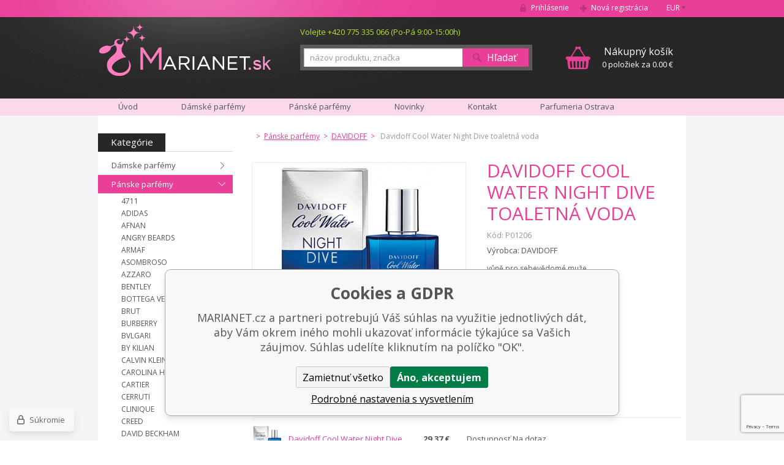

--- FILE ---
content_type: text/html; charset=utf-8
request_url: https://www.marianet.sk/davidoff-cool-water-night-dive-toaletna-voda/
body_size: 12919
content:
<!DOCTYPE html><html lang="sk"><head prefix="og: http://ogp.me/ns# fb: http://ogp.me/ns/fb#"><meta name="author" content="MARIANET.cz" data-binargon="{&quot;fce&quot;:&quot;6&quot;, &quot;id&quot;:&quot;7929&quot;, &quot;menaId&quot;:&quot;2&quot;, &quot;menaName&quot;:&quot;€&quot;, &quot;languageCode&quot;:&quot;sk-SK&quot;, &quot;skindir&quot;:&quot;marianet&quot;, &quot;cmslang&quot;:&quot;2&quot;, &quot;langiso&quot;:&quot;sk&quot;, &quot;skinversion&quot;:1768900177, &quot;zemeProDoruceniISO&quot;:&quot;SK&quot;}"><meta name="robots" content="index, follow, max-snippet:-1, max-image-preview:large"><meta http-equiv="content-type" content="text/html; charset=utf-8"><meta property="og:url" content="https://www.marianet.sk/davidoff-cool-water-night-dive-toaletna-voda/"/><meta property="og:site_name" content="https://www.marianet.sk"/><meta property="og:description" content="Davidoff Cool Water Night Dive toaletná voda, Kategorie: DAVIDOFF"/><meta property="og:title" content="Davidoff Cool Water Night Dive toaletná voda"/><link rel="alternate" href="https://www.marianet.cz/davidoff-cool-water-night-dive-toaletni-voda/" hreflang="cs-CZ" /><link rel="alternate" href="https://www.marianet.sk/davidoff-cool-water-night-dive-toaletna-voda/" hreflang="sk-SK" />
  <link rel="image_src" href="https://www.marianet.sk/imgcache/6/e/pp01204-g-195854128-50-20140324_260_260_34071.jpg" />
  <meta property="og:type" content="product"/>
  <meta property="og:image" content="https://www.marianet.sk/imgcache/6/e/pp01204-g-195854128-50-20140324_260_260_34071.jpg"/>
 <meta name="description" content="Davidoff Cool Water Night Dive toaletná voda, Kategorie: DAVIDOFF">
<meta name="keywords" content="Davidoff Cool Water Night Dive toaletná voda">
<meta name="audience" content="all">
<link rel="canonical" href="https://www.marianet.sk/davidoff-cool-water-night-dive-toaletna-voda/"><link rel="shortcut icon" href="https://www.marianet.sk/favicon.ico" type="image/x-icon">
			<title>Davidoff Cool Water Night Dive toaletná voda - MARIANET.cz</title><meta name="viewport" content="width=device-width, initial-scale=1, user-scalable=yes"><link rel="stylesheet" href="/skin/version-1768900177/marianet/css-obecne.css" type="text/css"><link rel="stylesheet" href="https://www.marianet.sk/skin/marianet/fancybox/jquery.fancybox-1.3.4.css" type="text/css" media="screen"><link rel="stylesheet" href="https://fonts.googleapis.com/css?family=Open+Sans:400,300,600,700,800&amp;subset=latin,latin-ext" type="text/css"><script type="text/javascript" src="/admin/js/index.php?load=jquery,forms,jquery.cookie,jquery.fancybox-1.3.4.pack,binargon.whisperer,binargon.scroller,lazy,montanus.select,montanus.carousel,montanus.slideshow,range4,,montanus.tabs,jquery.prettyphoto,"></script><script type="text/javascript" src="https://www.marianet.sk/version-1768900166/indexjs_6_2_marianet.js"></script><!--commonTemplates_head--><!--EO commonTemplates_head--></head><body class="cmsBody"><form method="post" id="dotazForm" style="display: none;" action="https://www.marianet.sk/davidoff-cool-water-night-dive-toaletna-voda/"><input data-binargon="commonReCaptcha" type="hidden" autocomplete="off" name="recaptchaResponse" id="recaptchaResponse" class="js-commonReCaptcha-response"><div style="display: none;"><input type="hidden" name="diskusecaptcha" id="diskusecaptcha" value="1"></div><input type="hidden" value="https://www.marianet.sk/davidoff-cool-water-night-dive-toaletna-voda/" name="dotazProductKod" class="input"><div class="title">Odporučiť produkt</div><div class="row"><span class="label">Kto posiela:</span><input type="text" name="dotazJmeno" class="input"></div><div class="row"><span class="label">Email:</span><input type="text" name="dotazMail" class="input"></div><button class="submit">Odeslat</button><div class="clear"></div></form><div id="page" class="page_bg"><div class="page_inner"><div id="wrap"><div id="content"><div class="left_side"><div id="kategorieVyrobci"><div class="header"><div class="item kategorie">
				Kategórie
			</div><div class="clear"></div></div><div class="panel_kategorie"><ul class="seznam"><li class="list"><a href="https://www.marianet.sk/damske-parfemy/" title="Dámske parfémy" class="href">Dámske parfémy</a></li><li class="list"><a href="https://www.marianet.sk/panske-parfemy/" title="Pánske parfémy" class="href active">Pánske parfémy</a><ul class="seznam seznam2"><li class="list"><a href="https://www.marianet.sk/panske-parfemy/4711/" title="4711" class="href">4711</a></li><li class="list"><a href="https://www.marianet.sk/panske-parfemy/adidas-1/" title="ADIDAS" class="href">ADIDAS</a></li><li class="list"><a href="https://www.marianet.sk/panske-parfemy/afnan-1/" title="AFNAN" class="href">AFNAN</a></li><li class="list"><a href="https://www.marianet.sk/panske-parfemy/angry-beards-1/" title="ANGRY BEARDS" class="href">ANGRY BEARDS</a></li><li class="list"><a href="https://www.marianet.sk/panske-parfemy/armaf-1/" title="ARMAF" class="href">ARMAF</a></li><li class="list"><a href="https://www.marianet.sk/panske-parfemy/asombroso/" title="ASOMBROSO" class="href">ASOMBROSO</a></li><li class="list"><a href="https://www.marianet.sk/panske-parfemy/azzaro/" title="AZZARO" class="href">AZZARO</a></li><li class="list"><a href="https://www.marianet.sk/panske-parfemy/bentley/" title="BENTLEY" class="href">BENTLEY</a></li><li class="list"><a href="https://www.marianet.sk/panske-parfemy/bottega-veneta/" title="BOTTEGA VENETA" class="href">BOTTEGA VENETA</a></li><li class="list"><a href="https://www.marianet.sk/panske-parfemy/brut/" title="BRUT" class="href">BRUT</a></li><li class="list"><a href="https://www.marianet.sk/panske-parfemy/burberry/" title="BURBERRY" class="href">BURBERRY</a></li><li class="list"><a href="https://www.marianet.sk/panske-parfemy/bvlgari/" title="BVLGARI" class="href">BVLGARI</a></li><li class="list"><a href="https://www.marianet.sk/panske-parfemy/by-kilian-4/" title="BY KILIAN" class="href">BY KILIAN</a></li><li class="list"><a href="https://www.marianet.sk/panske-parfemy/calvin-klein/" title="CALVIN KLEIN" class="href">CALVIN KLEIN</a></li><li class="list"><a href="https://www.marianet.sk/panske-parfemy/carolina-herrera/" title="CAROLINA HERRERA" class="href">CAROLINA HERRERA</a></li><li class="list"><a href="https://www.marianet.sk/panske-parfemy/cartier/" title="CARTIER" class="href">CARTIER</a></li><li class="list"><a href="https://www.marianet.sk/panske-parfemy/cerruti/" title="CERRUTI" class="href">CERRUTI</a></li><li class="list"><a href="https://www.marianet.sk/panske-parfemy/clinique/" title="CLINIQUE" class="href">CLINIQUE</a></li><li class="list"><a href="https://www.marianet.sk/panske-parfemy/creed/" title="CREED" class="href">CREED</a></li><li class="list"><a href="https://www.marianet.sk/panske-parfemy/david-beckham/" title="DAVID BECKHAM" class="href">DAVID BECKHAM</a></li><li class="list"><a href="https://www.marianet.sk/panske-parfemy/davidoff/" title="DAVIDOFF" class="href active">DAVIDOFF</a></li><li class="list"><a href="https://www.marianet.sk/panske-parfemy/diesel/" title="DIESEL" class="href">DIESEL</a></li><li class="list"><a href="https://www.marianet.sk/panske-parfemy/dkny/" title="DKNY" class="href">DKNY</a></li><li class="list"><a href="https://www.marianet.sk/panske-parfemy/dolce-gabbana/" title="DOLCE &amp; GABBANA" class="href">DOLCE &amp; GABBANA</a></li><li class="list"><a href="https://www.marianet.sk/panske-parfemy/dsquared2/" title="DSQUARED2" class="href">DSQUARED2</a></li><li class="list"><a href="https://www.marianet.sk/panske-parfemy/dunhill/" title="DUNHILL" class="href">DUNHILL</a></li><li class="list"><a href="https://www.marianet.sk/panske-parfemy/eisenberg/" title="EISENBERG" class="href">EISENBERG</a></li><li class="list"><a href="https://www.marianet.sk/panske-parfemy/emanuel-ungaro/" title="EMANUEL UNGARO" class="href">EMANUEL UNGARO</a></li><li class="list"><a href="https://www.marianet.sk/panske-parfemy/ermenegildo-zegna/" title="ERMENEGILDO ZEGNA" class="href">ERMENEGILDO ZEGNA</a></li><li class="list"><a href="https://www.marianet.sk/panske-parfemy/estee-lauder/" title="ESTEÉ LAUDER" class="href">ESTEÉ LAUDER</a></li><li class="list"><a href="https://www.marianet.sk/panske-parfemy/ferrari/" title="FERRARI" class="href">FERRARI</a></li><li class="list"><a href="https://www.marianet.sk/panske-parfemy/giorgio-armani/" title="GIORGIO ARMANI" class="href">GIORGIO ARMANI</a></li><li class="list"><a href="https://www.marianet.sk/panske-parfemy/gisada-2/" title="GISADA" class="href">GISADA</a></li><li class="list"><a href="https://www.marianet.sk/panske-parfemy/givenchy/" title="GIVENCHY" class="href">GIVENCHY</a></li><li class="list"><a href="https://www.marianet.sk/panske-parfemy/gucci/" title="GUCCI" class="href">GUCCI</a></li><li class="list"><a href="https://www.marianet.sk/panske-parfemy/guerlain/" title="GUERLAIN" class="href">GUERLAIN</a></li><li class="list"><a href="https://www.marianet.sk/panske-parfemy/guess/" title="GUESS" class="href">GUESS</a></li><li class="list"><a href="https://www.marianet.sk/panske-parfemy/hermes/" title="HERMES" class="href">HERMES</a></li><li class="list"><a href="https://www.marianet.sk/panske-parfemy/hugo-boss/" title="HUGO BOSS" class="href">HUGO BOSS</a></li><li class="list"><a href="https://www.marianet.sk/panske-parfemy/chanel/" title="CHANEL" class="href">CHANEL</a></li><li class="list"><a href="https://www.marianet.sk/panske-parfemy/charriol/" title="CHARRIOL" class="href">CHARRIOL</a></li><li class="list"><a href="https://www.marianet.sk/panske-parfemy/chat-d-or/" title="CHAT D´OR" class="href">CHAT D´OR</a></li><li class="list"><a href="https://www.marianet.sk/panske-parfemy/christian-dior/" title="CHRISTIAN DIOR" class="href">CHRISTIAN DIOR</a></li><li class="list"><a href="https://www.marianet.sk/panske-parfemy/issey-miyake/" title="ISSEY MIYAKE" class="href">ISSEY MIYAKE</a></li><li class="list"><a href="https://www.marianet.sk/panske-parfemy/jacomo-de-jacomo/" title="JACOMO de JACOMO" class="href">JACOMO de JACOMO</a></li><li class="list"><a href="https://www.marianet.sk/panske-parfemy/james-bond/" title="JAMES BOND" class="href">JAMES BOND</a></li><li class="list"><a href="https://www.marianet.sk/panske-parfemy/jean-paul-gaultier/" title="JEAN PAUL GAULTIER" class="href">JEAN PAUL GAULTIER</a></li><li class="list"><a href="https://www.marianet.sk/panske-parfemy/jesus-del-pozo/" title="JESUS DEL POZO" class="href">JESUS DEL POZO</a></li><li class="list"><a href="https://www.marianet.sk/panske-parfemy/jil-sander/" title="JIL SANDER" class="href">JIL SANDER</a></li><li class="list"><a href="https://www.marianet.sk/panske-parfemy/john-varvatos/" title="JOHN VARVATOS" class="href">JOHN VARVATOS</a></li><li class="list"><a href="https://www.marianet.sk/panske-parfemy/joop/" title="JOOP" class="href">JOOP</a></li><li class="list"><a href="https://www.marianet.sk/panske-parfemy/kenneth-cole/" title="KENNETH COLE" class="href">KENNETH COLE</a></li><li class="list"><a href="https://www.marianet.sk/panske-parfemy/kenzo/" title="KENZO" class="href">KENZO</a></li><li class="list"><a href="https://www.marianet.sk/panske-parfemy/lacoste/" title="LACOSTE" class="href">LACOSTE</a></li><li class="list"><a href="https://www.marianet.sk/panske-parfemy/lagerfeld/" title="LAGERFELD" class="href">LAGERFELD</a></li><li class="list"><a href="https://www.marianet.sk/panske-parfemy/lalique/" title="LALIQUE" class="href">LALIQUE</a></li><li class="list"><a href="https://www.marianet.sk/panske-parfemy/lancome/" title="LANCOME" class="href">LANCOME</a></li><li class="list"><a href="https://www.marianet.sk/panske-parfemy/lanvin-paris/" title="LANVIN PARIS" class="href">LANVIN PARIS</a></li><li class="list"><a href="https://www.marianet.sk/panske-parfemy/lattafa-2/" title="LATTAFA" class="href">LATTAFA</a></li><li class="list"><a href="https://www.marianet.sk/panske-parfemy/laura-biagiotti/" title="LAURA BIAGIOTTI" class="href">LAURA BIAGIOTTI</a></li><li class="list"><a href="https://www.marianet.sk/panske-parfemy/loewe-1/" title="LOEWE" class="href">LOEWE</a></li><li class="list"><a href="https://www.marianet.sk/panske-parfemy/lolita-lempicka/" title="LOLITA LEMPICKA" class="href">LOLITA LEMPICKA</a></li><li class="list"><a href="https://www.marianet.sk/panske-parfemy/luxure/" title="LUXURE" class="href">LUXURE</a></li><li class="list"><a href="https://www.marianet.sk/panske-parfemy/maison-crivelli-1/" title="MAISON CRIVELLI" class="href">MAISON CRIVELLI</a></li><li class="list"><a href="https://www.marianet.sk/panske-parfemy/maison-francis-kurkdjian-2/" title="MAISON FRANCIS KURKDJIAN" class="href">MAISON FRANCIS KURKDJIAN</a></li><li class="list"><a href="https://www.marianet.sk/panske-parfemy/marc-jacobs/" title="MARC JACOBS" class="href">MARC JACOBS</a></li><li class="list"><a href="https://www.marianet.sk/panske-parfemy/matiere-premiere-1/" title="MATIERE PREMIERE" class="href">MATIERE PREMIERE</a></li><li class="list"><a href="https://www.marianet.sk/panske-parfemy/mercedes-benz/" title="MERCEDES BENZ" class="href">MERCEDES BENZ</a></li><li class="list"><a href="https://www.marianet.sk/panske-parfemy/mexx/" title="MEXX" class="href">MEXX</a></li><li class="list"><a href="https://www.marianet.sk/panske-parfemy/michael-kors/" title="MICHAEL KORS" class="href">MICHAEL KORS</a></li><li class="list"><a href="https://www.marianet.sk/panske-parfemy/missoni-1/" title="MISSONI" class="href">MISSONI</a></li><li class="list"><a href="https://www.marianet.sk/panske-parfemy/montale-paris-1/" title="MONTALE PARIS" class="href">MONTALE PARIS</a></li><li class="list"><a href="https://www.marianet.sk/panske-parfemy/mont-blanc/" title="MONTBLANC" class="href">MONTBLANC</a></li><li class="list"><a href="https://www.marianet.sk/panske-parfemy/moschino/" title="MOSCHINO" class="href">MOSCHINO</a></li><li class="list"><a href="https://www.marianet.sk/panske-parfemy/mugler/" title="MUGLER" class="href">MUGLER</a></li><li class="list"><a href="https://www.marianet.sk/panske-parfemy/narciso-rodriguez/" title="NARCISO RODRIGUEZ" class="href">NARCISO RODRIGUEZ</a></li><li class="list"><a href="https://www.marianet.sk/panske-parfemy/nasomatto-2/" title="NASOMATTO" class="href">NASOMATTO</a></li><li class="list"><a href="https://www.marianet.sk/panske-parfemy/nautica/" title="NAUTICA" class="href">NAUTICA</a></li><li class="list"><a href="https://www.marianet.sk/panske-parfemy/nikos/" title="NIKOS " class="href">NIKOS </a></li><li class="list"><a href="https://www.marianet.sk/panske-parfemy/novellista-1/" title="NOVELLISTA" class="href">NOVELLISTA</a></li><li class="list"><a href="https://www.marianet.sk/panske-parfemy/paco-rabanne/" title="PACO RABANNE" class="href">PACO RABANNE</a></li><li class="list"><a href="https://www.marianet.sk/panske-parfemy/police/" title="POLICE" class="href">POLICE</a></li><li class="list"><a href="https://www.marianet.sk/panske-parfemy/prada/" title="PRADA" class="href">PRADA</a></li><li class="list"><a href="https://www.marianet.sk/panske-parfemy/puma/" title="PUMA" class="href">PUMA</a></li><li class="list"><a href="https://www.marianet.sk/panske-parfemy/ralph-lauren/" title="RALPH LAUREN" class="href">RALPH LAUREN</a></li><li class="list"><a href="https://www.marianet.sk/panske-parfemy/rasasi-1/" title="RASASI" class="href">RASASI</a></li><li class="list"><a href="https://www.marianet.sk/panske-parfemy/replay/" title="REPLAY" class="href">REPLAY</a></li><li class="list"><a href="https://www.marianet.sk/panske-parfemy/roberto-cavalli/" title="ROBERTO CAVALLI" class="href">ROBERTO CAVALLI</a></li><li class="list"><a href="https://www.marianet.sk/panske-parfemy/rochas/" title="ROCHAS" class="href">ROCHAS</a></li><li class="list"><a href="https://www.marianet.sk/panske-parfemy/s-ferragamo/" title="S. FERRAGAMO" class="href">S. FERRAGAMO</a></li><li class="list"><a href="https://www.marianet.sk/panske-parfemy/salvador-dali/" title="SALVADOR DALI" class="href">SALVADOR DALI</a></li><li class="list"><a href="https://www.marianet.sk/panske-parfemy/sergio-tacchini/" title="SERGIO TACCHINI" class="href">SERGIO TACCHINI</a></li><li class="list"><a href="https://www.marianet.sk/panske-parfemy/shiseido/" title="SHISEIDO" class="href">SHISEIDO</a></li><li class="list"><a href="https://www.marianet.sk/panske-parfemy/swiss-arabian-2/" title="SWISS ARABIAN" class="href">SWISS ARABIAN</a></li><li class="list"><a href="https://www.marianet.sk/panske-parfemy/swiss-army/" title="SWISS ARMY" class="href">SWISS ARMY</a></li><li class="list"><a href="https://www.marianet.sk/panske-parfemy/ted-lapidus/" title="TED LAPIDUS" class="href">TED LAPIDUS</a></li><li class="list"><a href="https://www.marianet.sk/panske-parfemy/thierry-mugler/" title="THIERRY MUGLER" class="href">THIERRY MUGLER</a></li><li class="list"><a href="https://www.marianet.sk/panske-parfemy/tiziana-terenzi-1/" title="TIZIANA TERENZI" class="href">TIZIANA TERENZI</a></li><li class="list"><a href="https://www.marianet.sk/panske-parfemy/tom-ford/" title="TOM FORD" class="href">TOM FORD</a></li><li class="list"><a href="https://www.marianet.sk/panske-parfemy/tommy-hilfiger/" title="TOMMY HILFIGER" class="href">TOMMY HILFIGER</a></li><li class="list"><a href="https://www.marianet.sk/panske-parfemy/trussardi/" title="TRUSSARDI" class="href">TRUSSARDI</a></li><li class="list"><a href="https://www.marianet.sk/panske-parfemy/valentino/" title="VALENTINO" class="href">VALENTINO</a></li><li class="list"><a href="https://www.marianet.sk/panske-parfemy/van-cleef-arpels/" title="VAN CLEEF &amp; ARPELS" class="href">VAN CLEEF &amp; ARPELS</a></li><li class="list"><a href="https://www.marianet.sk/panske-parfemy/versace/" title="VERSACE" class="href">VERSACE</a></li><li class="list"><a href="https://www.marianet.sk/panske-parfemy/viktor-rolf/" title="VIKTOR &amp; ROLF" class="href">VIKTOR &amp; ROLF</a></li><li class="list"><a href="https://www.marianet.sk/panske-parfemy/yves-saint-laurent/" title="YVES SAINT LAURENT" class="href">YVES SAINT LAURENT</a></li><li class="list"><a href="https://www.marianet.sk/panske-parfemy/zimaya-2/" title="ZIMAYA" class="href">ZIMAYA</a></li><li class="list"><a href="https://www.marianet.sk/panske-parfemy/zippo/" title="ZIPPO" class="href">ZIPPO</a></li></ul></li><li class="list"><a href="https://www.marianet.sk/arabske-parfemy/" title="Arabské parfémy" class="href">Arabské parfémy</a></li><li class="list"><a href="https://www.marianet.sk/niche-parfemy/" title="Niche parfémy" class="href">Niche parfémy</a></li><li class="list"><a href="https://www.marianet.sk/detske-parfemy/" title="Dětské parfémy" class="href">Dětské parfémy</a></li><li class="list"><a href="https://www.marianet.sk/levne-parfemy/" title="Levné parfémy" class="href">Levné parfémy</a></li><li class="list"><a href="https://www.marianet.sk/odstreky-parfemov-10-ml/" title="Odstreky parfémov 10 ml" class="href">Odstreky parfémov 10 ml</a></li><li class="list"><a href="https://www.marianet.sk/odstreky-parfemov-1-ml/" title="Odstreky parfémov 1 ml" class="href">Odstreky parfémov 1 ml</a></li><li class="list"><a href="https://www.marianet.sk/novinky-v-ponuke/" title="Novinky v ponuke" class="href">Novinky v ponuke</a></li><li class="list"><a href="https://www.marianet.sk/telova-kozmetika/" title="Telová kozmetika" class="href">Telová kozmetika</a></li><li class="list"><a href="https://www.marianet.sk/darcekove-kazety/" title="Darčekové kazety" class="href">Darčekové kazety</a></li><li class="list"><a href="https://www.marianet.sk/darcekove-poukazky/" title="Darčekové poukážky" class="href">Darčekové poukážky</a></li><li class="list"><a href="https://www.marianet.sk/hracky/" title="Hračky" class="href">Hračky</a></li><li class="list"><a href="https://www.marianet.sk/sberatelske-karty/" title="Sběratelské karty" class="href">Sběratelské karty</a></li></ul></div></div><div id="nejprodavanejsiVyrobci"><div class="title">Najpredávanejšie značky</div><div class="seznam"><a href="https://www.marianet.sk/azzaro/" title="AZZARO" class="href">AZZARO</a><a href="https://www.marianet.sk/burberry/" title="BURBERRY" class="href">BURBERRY</a><a href="https://www.marianet.sk/bvlgari/" title="BVLGARI" class="href">BVLGARI</a><a href="https://www.marianet.sk/calvin-klein/" title="CALVIN KLEIN" class="href">CALVIN KLEIN</a><a href="https://www.marianet.sk/cerruti/" title="CERRUTI" class="href">CERRUTI</a><a href="https://www.marianet.sk/chanel/" title="CHANEL" class="href">CHANEL</a><a href="https://www.marianet.sk/chloe/" title="CHLOÉ" class="href">CHLOÉ</a><a href="https://www.marianet.sk/christian-dior/" title="CHRISTIAN DIOR" class="href">CHRISTIAN DIOR</a><a href="https://www.marianet.sk/davidoff/" title="DAVIDOFF" class="href">DAVIDOFF</a><a href="https://www.marianet.sk/dkny/" title="DKNY" class="href">DKNY</a><a href="https://www.marianet.sk/dolce-gabbana/" title="DOLCE &amp; GABBANA" class="href">DOLCE &amp; GABBANA</a><a href="https://www.marianet.sk/giorgio-armani/" title="GIORGIO ARMANI" class="href">GIORGIO ARMANI</a><a href="https://www.marianet.sk/gucci/" title="GUCCI" class="href">GUCCI</a><a href="https://www.marianet.sk/hermes/" title="HERMES" class="href">HERMES</a><a href="https://www.marianet.sk/hugo-boss/" title="HUGO BOSS" class="href">HUGO BOSS</a><a href="https://www.marianet.sk/joop/" title="JOOP!" class="href">JOOP!</a><a href="https://www.marianet.sk/kenzo/" title="KENZO" class="href">KENZO</a><a href="https://www.marianet.sk/lacoste/" title="LACOSTE" class="href">LACOSTE</a><a href="https://www.marianet.sk/nautica/" title="NAUTICA" class="href">NAUTICA</a><a href="https://www.marianet.sk/nina-ricci/" title="NINA RICCI" class="href">NINA RICCI</a><a href="https://www.marianet.sk/swarovski/" title="SWAROVSKI" class="href">SWAROVSKI</a><a href="https://www.marianet.sk/thierry-mugler/" title="THIERRY MUGLER" class="href">THIERRY MUGLER</a><a href="https://www.marianet.sk/versace/" title="VERSACE" class="href">VERSACE</a><a href="https://www.marianet.sk/issey-miyake/" title="ISSEY MIYAKE" class="href">ISSEY MIYAKE</a><div class="inner"><a href="https://www.marianet.sk/4711/" title="4711" class="href">4711</a><a href="https://www.marianet.sk/afnan/" title="AFNAN" class="href">AFNAN</a><a href="https://www.marianet.sk/angry-beards/" title="ANGRY BEARDS" class="href">ANGRY BEARDS</a><a href="https://www.marianet.sk/ariana-grande/" title="ARIANA GRANDE" class="href">ARIANA GRANDE</a><a href="https://www.marianet.sk/armaf/" title="ARMAF" class="href">ARMAF</a><a href="https://www.marianet.sk/asombroso/" title="Asombroso" class="href">Asombroso</a><a href="https://www.marianet.sk/balmain/" title="BALMAIN" class="href">BALMAIN</a><a href="https://www.marianet.sk/bentley/" title="BENTLEY" class="href">BENTLEY</a><a href="https://www.marianet.sk/bottega-veneta/" title="BOTTEGA VENETA" class="href">BOTTEGA VENETA</a><a href="https://www.marianet.sk/boucheron/" title="BOUCHERON" class="href">BOUCHERON</a><a href="https://www.marianet.sk/bruno-banani/" title="BRUNO BANANI" class="href">BRUNO BANANI</a><a href="https://www.marianet.sk/brut/" title="BRUT" class="href">BRUT</a><a href="https://www.marianet.sk/by-kilian/" title="BY KILIAN" class="href">BY KILIAN</a><a href="https://www.marianet.sk/cacharel/" title="CACHAREL" class="href">CACHAREL</a><a href="https://www.marianet.sk/carolina-herrera/" title="CAROLINA HERRERA" class="href">CAROLINA HERRERA</a><a href="https://www.marianet.sk/cartier/" title="CARTIER" class="href">CARTIER</a><a href="https://www.marianet.sk/chopard/" title="CHOPARD" class="href">CHOPARD</a><a href="https://www.marianet.sk/clinique/" title="CLINIQUE" class="href">CLINIQUE</a><a href="https://www.marianet.sk/coach/" title="COACH" class="href">COACH</a><a href="https://www.marianet.sk/creed/" title="CREED" class="href">CREED</a><a href="https://www.marianet.sk/david-beckham/" title="DAVID BECKHAM" class="href">DAVID BECKHAM</a><a href="https://www.marianet.sk/diesel/" title="DIESEL" class="href">DIESEL</a><a href="https://www.marianet.sk/dsquared2/" title="DSQUARED2" class="href">DSQUARED2</a><a href="https://www.marianet.sk/dunhill/" title="DUNHILL" class="href">DUNHILL</a><a href="https://www.marianet.sk/eisenberg/" title="EISENBERG" class="href">EISENBERG</a><a href="https://www.marianet.sk/elie-saab/" title="ELIE SAAB" class="href">ELIE SAAB</a><a href="https://www.marianet.sk/elizabeth-arden/" title="ELIZABETH ARDEN" class="href">ELIZABETH ARDEN</a><a href="https://www.marianet.sk/emanuel-ungaro/" title="EMANUEL UNGARO" class="href">EMANUEL UNGARO</a><a href="https://www.marianet.sk/ermenegildo/" title="ERMENEGILDO" class="href">ERMENEGILDO</a><a href="https://www.marianet.sk/escada/" title="ESCADA" class="href">ESCADA</a><a href="https://www.marianet.sk/estee-lauder/" title="ESTÉE LAUDER" class="href">ESTÉE LAUDER</a><a href="https://www.marianet.sk/ferrari/" title="FERRARI" class="href">FERRARI</a><a href="https://www.marianet.sk/gisada/" title="GISADA" class="href">GISADA</a><a href="https://www.marianet.sk/givenchy/" title="GIVENCHY" class="href">GIVENCHY</a><a href="https://www.marianet.sk/guerlain/" title="GUERLAIN" class="href">GUERLAIN</a><a href="https://www.marianet.sk/guess/" title="GUESS" class="href">GUESS</a><a href="https://www.marianet.sk/jacomo/" title="JACOMO de JACOMO" class="href">JACOMO de JACOMO</a><a href="https://www.marianet.sk/james-bond/" title="JAMES BOND" class="href">JAMES BOND</a><a href="https://www.marianet.sk/jean-paul-gaultier/" title="JEAN PAUL GAULTIER" class="href">JEAN PAUL GAULTIER</a><a href="https://www.marianet.sk/jeanne-arthes/" title="JEANNE ARTHES" class="href">JEANNE ARTHES</a><a href="https://www.marianet.sk/jesus-del-pozo/" title="JESUS DEL POZO" class="href">JESUS DEL POZO</a><a href="https://www.marianet.sk/jil-sander/" title="JIL SANDER" class="href">JIL SANDER</a><a href="https://www.marianet.sk/jimmy-choo/" title="JIMMY CHOO" class="href">JIMMY CHOO</a><a href="https://www.marianet.sk/john-varvatos/" title="JOHN VARVATOS" class="href">JOHN VARVATOS</a><a href="https://www.marianet.sk/juicy-couture/" title="JUICY COUTURE" class="href">JUICY COUTURE</a><a href="https://www.marianet.sk/justin-bieber/" title="JUSTIN BIEBER" class="href">JUSTIN BIEBER</a><a href="https://www.marianet.sk/katy-perry/" title="KATY PERRY" class="href">KATY PERRY</a><a href="https://www.marianet.sk/kayali/" title="KAYALI" class="href">KAYALI</a><a href="https://www.marianet.sk/lagerfeld/" title="LAGERFELD" class="href">LAGERFELD</a><a href="https://www.marianet.sk/lalique/" title="LALIQUE" class="href">LALIQUE</a><a href="https://www.marianet.sk/lancome/" title="LANCOME" class="href">LANCOME</a><a href="https://www.marianet.sk/lanvin-paris/" title="LANVIN PARIS" class="href">LANVIN PARIS</a><a href="https://www.marianet.sk/lattafa/" title="LATTAFA" class="href">LATTAFA</a><a href="https://www.marianet.sk/laura-biagiotti/" title="LAURA BIAGIOTTI" class="href">LAURA BIAGIOTTI</a><a href="https://www.marianet.sk/loewe/" title="LOEWE" class="href">LOEWE</a><a href="https://www.marianet.sk/lolita-lempicka/" title="LOLITA LEMPICKA" class="href">LOLITA LEMPICKA</a><a href="https://www.marianet.sk/luxure/" title="LUXURE" class="href">LUXURE</a><a href="https://www.marianet.sk/maison-francis-kurkdjian/" title="MAISON FRANCIS KURKDJIAN" class="href">MAISON FRANCIS KURKDJIAN</a><a href="https://www.marianet.sk/marc-jacobs/" title="MARC JACOBS" class="href">MARC JACOBS</a><a href="https://www.marianet.sk/matiere-premiere/" title="MATIERE PREMIERE" class="href">MATIERE PREMIERE</a><a href="https://www.marianet.sk/mercedes-benz/" title="MERCEDES BENZ" class="href">MERCEDES BENZ</a><a href="https://www.marianet.sk/mexx/" title="MEXX" class="href">MEXX</a><a href="https://www.marianet.sk/missoni/" title="MISSONI" class="href">MISSONI</a><a href="https://www.marianet.sk/montale/" title="MONTALE PARIS" class="href">MONTALE PARIS</a><a href="https://www.marianet.sk/mont-blanc/" title="MONTBLANC" class="href">MONTBLANC</a><a href="https://www.marianet.sk/moschino/" title="MOSCHINO" class="href">MOSCHINO</a><a href="https://www.marianet.sk/mugler/" title="MUGLER" class="href">MUGLER</a><a href="https://www.marianet.sk/naomi-campbell/" title="NAOMI CAMPBELL" class="href">NAOMI CAMPBELL</a><a href="https://www.marianet.sk/narciso-rodriguez/" title="NARCISO RODRIGUEZ" class="href">NARCISO RODRIGUEZ</a><a href="https://www.marianet.sk/nasomatto/" title="NASOMATTO" class="href">NASOMATTO</a><a href="https://www.marianet.sk/neocube/" title="NEOCUBE" class="href">NEOCUBE</a><a href="https://www.marianet.sk/novellista/" title="NOVELLISTA" class="href">NOVELLISTA</a><a href="https://www.marianet.sk/paco-rabanne/" title="PACO RABANNE" class="href">PACO RABANNE</a><a href="https://www.marianet.sk/parfums-de-marly-1/" title="PARFUMS DE MARLY" class="href">PARFUMS DE MARLY</a><a href="https://www.marianet.sk/pokemon/" title="POKÉMON" class="href">POKÉMON</a><a href="https://www.marianet.sk/police/" title="POLICE" class="href">POLICE</a><a href="https://www.marianet.sk/prada/" title="PRADA" class="href">PRADA</a><a href="https://www.marianet.sk/ralph-lauren/" title="RALPH LAUREN" class="href">RALPH LAUREN</a><a href="https://www.marianet.sk/rasasi/" title="RASASI" class="href">RASASI</a><a href="https://www.marianet.sk/revlon/" title="REVLON" class="href">REVLON</a><a href="https://www.marianet.sk/roberto-cavalli/" title="ROBERTO CAVALLI" class="href">ROBERTO CAVALLI</a><a href="https://www.marianet.sk/rochas/" title="ROCHAS" class="href">ROCHAS</a><a href="https://www.marianet.sk/salvador-dali/" title="SALVADOR DALI" class="href">SALVADOR DALI</a><a href="https://www.marianet.sk/salvatore-ferragamo/" title="SALVATORE FERRAGAMO" class="href">SALVATORE FERRAGAMO</a><a href="https://www.marianet.sk/shiseido/" title="SHISEIDO" class="href">SHISEIDO</a><a href="https://www.marianet.sk/sisley/" title="SISLEY" class="href">SISLEY</a><a href="https://www.marianet.sk/sol-de-janeiro/" title="SOL DE JANEIRO" class="href">SOL DE JANEIRO</a><a href="https://www.marianet.sk/swiss-arabian/" title="SWISS ARABIAN" class="href">SWISS ARABIAN</a><a href="https://www.marianet.sk/tiffany-co/" title="TIFFANY &amp; CO." class="href">TIFFANY &amp; CO.</a><a href="https://www.marianet.sk/tiziana-terenzi/" title="TIZIANA TERENZI" class="href">TIZIANA TERENZI</a><a href="https://www.marianet.sk/tom-ford/" title="TOM FORD" class="href">TOM FORD</a><a href="https://www.marianet.sk/tommy-hilfiger/" title="TOMMY HILFIGER" class="href">TOMMY HILFIGER</a><a href="https://www.marianet.sk/trussardi/" title="TRUSSARDI" class="href">TRUSSARDI</a><a href="https://www.marianet.sk/upper-deck/" title="UPPER DECK" class="href">UPPER DECK</a><a href="https://www.marianet.sk/valentino/" title="VALENTINO" class="href">VALENTINO</a><a href="https://www.marianet.sk/van-cleef-arpels/" title="VAN CLEEF &amp; ARPELS" class="href">VAN CLEEF &amp; ARPELS</a><a href="https://www.marianet.sk/viktor-rolf/" title="VIKTOR &amp; ROLF" class="href">VIKTOR &amp; ROLF</a><a href="https://www.marianet.sk/yves-saint-laurent/" title="YVES SAINT LAURENT" class="href">YVES SAINT LAURENT</a><a href="https://www.marianet.sk/zarra/" title="ZARA" class="href">ZARA</a><a href="https://www.marianet.sk/zimaya-1/" title="ZIMAYA" class="href">ZIMAYA</a><a href="https://www.marianet.sk/christina-aguilera/" title="CHRISTINA AGUILERA" class="href">CHRISTINA AGUILERA</a><a href="https://www.marianet.sk/jennifer-lopez/" title="JENNIFER LOPEZ" class="href">JENNIFER LOPEZ</a><a href="https://www.marianet.sk/replay/" title="REPLAY" class="href">REPLAY</a><a href="https://www.marianet.sk/rihanna/" title="RIHANNA" class="href">RIHANNA</a><a href="https://www.marianet.sk/zippo/" title="ZIPPO" class="href">ZIPPO</a></div><div data-visible="0" class="vsechny_znacky">Všetky značky</div></div></div><div class="vyhody vyhody_bg"><div class="title">Naše výhody</div><ul> <li><span style="font-size: small;">Kamenná PARFUMERIE<br /></span></li> <li><span style="font-size: small;">Vlastné sklady</span></li> <li><span style="font-size: small;">Najlacnejšie parfémy</span></li> <li><span style="font-size: small;">Garancia originálneho tovaru</span></li> <li><span style="font-size: small;">Zaslanie cez Packeta.sk</span></li> <li><span style="font-size: small;">Veľa spokojných zákazníkov<br /></span></li> <li><span style="font-size: small;">Zaslanie cez GLS.sk</span></li> </ul></div></div><div class="right_side"><div id="drobeckova_navigace"><div class="common_template_breadcrumb"><a href="https://www.marianet.sk/" title="" class="odkaz href2-first first"></a>  &gt;  <a href="https://www.marianet.sk/panske-parfemy/" title="Pánske parfémy" class="odkaz">Pánske parfémy</a>  &gt;  <a href="https://www.marianet.sk/panske-parfemy/davidoff/" title="DAVIDOFF" class="odkaz">DAVIDOFF</a>  &gt;  <span class="active"> Davidoff Cool Water Night Dive toaletná voda</span></div></div><div id="fce6"><div class="fce6Top"><div class="photos"><div class="main_pic"><div class="ribbons"></div><a href="https://www.marianet.sk/imgcache/6/e/pp01204-g-195854128-50-20140324_-1_-1_34071.jpg" target="_blank" rel="prettyPhoto[detail]" title=" Davidoff Cool Water Night Dive toaletná voda"><img id="detail_image" width="348" height="348" src="https://www.marianet.sk/imgcache/6/e/pp01204-g-195854128-50-20140324_348_348_34071.jpg" alt=" Davidoff Cool Water Night Dive toaletná voda" title=" Davidoff Cool Water Night Dive toaletná voda"></a></div><div class="socials"><a class="item share_pinterest" href="https://pinterest.com/pin/create/button/?url=https://www.marianet.sk/davidoff-cool-water-night-dive-toaletna-voda/&amp;media=https://www.marianet.sk/imagegen.php?name=p01204/g-195854128-50-20140324.jpg&amp;ftime=1406110315&amp;sizex=442&amp;sizey=0&amp;description=Davidoff%20Cool%20Water%20Night%20Dive%20toaletn%C3%A1%20voda" target="_blank"></a><a class="item share_google" href="https://plus.google.com/share?url=https://www.marianet.sk/davidoff-cool-water-night-dive-toaletna-voda/" target="_blank"></a><a class="item share_twitter" href="https://twitter.com/share?url=https://www.marianet.sk/davidoff-cool-water-night-dive-toaletna-voda/&amp;text=Davidoff%20Cool%20Water%20Night%20Dive%20toaletn%C3%A1%20voda" target="_blank"></a><a class="item share_facebook" href="https://www.facebook.com/sharer.php?u=https://www.marianet.sk/davidoff-cool-water-night-dive-toaletna-voda/&amp;t=Davidoff%20Cool%20Water%20Night%20Dive%20toaletn%C3%A1%20voda" target="_blank"></a><div class="label">Zdieľaj</div><div class="clear"></div></div></div><div class="informace"><h1 id="detail_name"> Davidoff Cool Water Night Dive toaletná voda</h1><div class="row kod">Kód: <span id="detail_kod">P01204</span></div><div class="row vyrobce">Výrobca: <a href="https://www.marianet.sk/davidoff/" title="DAVIDOFF">DAVIDOFF</a></div><form action="https://www.marianet.sk/davidoff-cool-water-night-dive-toaletna-voda/" method="post"><input name="nakup" id="detail_id" type="hidden" value="7929"><div class="row popis"><p align="left">vůně pro sebevědomé muže </p></div><div class="fb-like" data-layout="button_count" data-action="like" data-show-faces="false" data-share="false"></div><div><a href="#dotazForm" class="ico_mail">Odporučiť známemu</a></div></form></div><div class="clear"></div></div><div class="varianty"><div class="title">Varianty tovaru</div><form action="https://www.marianet.sk/davidoff-cool-water-night-dive-toaletna-voda/" data-id="7931" data-nazev=" Davidoff Cool Water Night Dive toaletná voda 75 ml    " method="post" class="item"><input name="nakup" type="hidden" value="7931"><div class="pic"><img width="46" height="61" src="https://www.marianet.sk/imgcache/6/e/pp01204-g-195854128-50-20140324_46_61_34071.jpg" alt=""></div><a href="https://www.marianet.sk/davidoff-cool-water-night-dive-toaletna-voda-75-ml/" title=" Davidoff Cool Water Night Dive toaletná voda 75 ml    " class="name"> Davidoff Cool Water Night Dive toaletná voda 75 ml    </a><div class="price">29.37 €</div><div class="dostupnost">Dostupnosť Na dotaz<a id="hlidatDostupnost" href="#" title="Strážiť tovar" class="hlidatDostupnost">Strážiť tovar</a></div><div class="clear"></div></form></div><div class="tabs"><div class="head"><div class="item">Popis produktu</div><div class="item">Zloženie</div><div class="item">Komentáre</div><div class="clear"></div></div><div class="body"><div class="item popis textFormat"><p align="left"> <strong>Davidoff Cool Water Night Dive – popis produktu</strong></p> <p> </p> <p>Parfém Davidoff Cool Water Night Dive je symbolem charismatického muže, který přitahuje ženy jako magnet. Složení vůně evokuje atmosféru chladných oceánských nocí, kde kolem sebe cítíte svěží mořský vzduch s chladivou vůní máty a šťavnatého ovoce. Tóny kašmíru spolu s tabákem dodávají parfému orientální nádech. Pižmo, dřevité tóny a semiš tvoří nevšední základ parfému. Davidoff Cool Water Night Dive je vůně pro sebevědomé muže, kteří chtějí upoutat pozornost.</p><br>Coty France, Rue du Quatre Septembre, Paris, 75 002, FR, contact@cotyinc.com</div><div class="item slozeni textFormat"><p align="left"><strong> Davidoff Cool Water Night Dive – složení parfémů</strong></p> <p> </p> <p><strong>Hlava</strong></p> <p>mastic, pistácie, ovoce, máta, mořské tóny</p> <p><br /><strong>Srdce</strong></p> <p>šalvěj, tabák, černý pepř, kašmír</p> <p><br /><strong>Základ</strong></p> <p>ambra, semiš, pižmo, dřevité tóny</p></div><div class="item komentare"><div class="title"><span> Davidoff Cool Water Night Dive toaletná voda</span></div><div id="diskuse_7929"><div class="tlacitka" id="radekTlacitek_7929"><p class="left popisAkce">Táto položka nebola doposiaľ diskutovaná. Ak chcete byť prvý, kliknite na tlačidlo Pridať príspevok</p><button type="button" class="disk_btn" id="rozbalDiskusi_7929_ABC">Pridať príspevok</button><div class="clr"></div></div><div id="diskuseOriginalPosition_7929"><form class="diskuse_form" method="post" action="https://www.marianet.sk/davidoff-cool-water-night-dive-toaletna-voda/" id="diskuseformular_7929" style="display: none;"><input type="hidden" name="diskusenad" value="" id="diskuseHidden_7929"><input type="hidden" name="diskuse_control" value="7929_"><table class="diskuse_form_table"><tr><td class="label" width="100"><div class="innerLabel">Meno:
							</div></td><td><input class="disk_input text_input" type="text" id="iddiskname_7929" name="diskname" value=""></td></tr><tr><td class="label" width="100"><div class="innerLabel">Váš e-mail:
								</div></td><td><input class="disk_input text_input" type="text" id="iddiskemail_7929" name="diskmail" value=""></td></tr><tr><td class="label"><div class="innerLabel">Váš odkaz:
							</div></td><td><textarea class="disk_text text_textarea" name="disktext" id="iddisktext_7929"></textarea></td></tr><tr><td class="label"><div class="innerLabel">
										 
									</div></td><td><input data-binargon="commonReCaptcha" type="hidden" autocomplete="off" name="recaptchaResponse" id="recaptchaResponse" class="js-commonReCaptcha-response"><div style="display: none;"><input type="hidden" name="diskusecaptcha" id="diskusecaptcha" value="1"></div></td></tr><tr><td class="label"></td><td><button type="button" class="disk_btn btnStorno" id="rozbalDiskusi2_7929">Storno</button>
							   
							<button type="submit" class="disk_btn">Odoslať</button><div class="clr"></div></td></tr></table></form></div></div><script type="text/javascript">
		var isDiskuseFormCache = 0;
		
		var diskuseid = '7929';
		var diskusenad = '';
		var diskuseControl = '';
	</script></div></div><div class="clear"></div></div><div class="hlidaciPes" id="pozicePsa"><div class="title">Stráženie tovaru</div><div class="inner"><div id="idpes"><div class="nazev"> Davidoff Cool Water Night Dive toaletná voda</div><form name="pes" id="idpesform" method="post" action="https://www.marianet.sk/davidoff-cool-water-night-dive-toaletna-voda/"><input type="hidden" name="haf" value="1"><input type="hidden" name="watchdogSubproductId" value="7931"><div class="left"><div class="row"><input class="checkbox" type="checkbox" id="haf_cena" name="haf_cena"><div class="text">Oznámiť, až cena klesne pod</div><input class="textbox haf_small" type="text" id="haf_cena2" name="haf_cena2sdph" value=""><div class="text">€ s DPH</div><div class="clear"></div></div><div class="row"><input class="checkbox" type="checkbox" id="haf_cena3" name="haf_cena3"><div class="text">Oznámiť každú zmenu ceny</div><div class="clear"></div></div><div class="row"><input type="checkbox" id="haf_sklad" name="haf_sklad"><div class="text">Oznámiť, až bude tovar na sklade</div><div class="clear"></div></div></div><div class="right"><div class="row"><div class="text">Tvoj email</div><input class="textbox haf_big" type="text" id="haf_mail" name="haf_mail" value="@"><button type="button" id="odeslatPsa" title="Odoslať">Odoslať</button><div class="clear"></div></div></div><div class="clear"></div></form></div></div></div></div></div><div class="clear"></div></div><div id="carouselLogos" class="carouselLogos carousel_logos_bg"><a href="https://www.marianet.sk/chloe/" class="item" title=""><img src="https://www.marianet.cz/publicdoc/chloe-1.png" alt=""></a><a href="https://www.marianet.sk/cacharel/" class="item" title=""><img src="https://www.marianet.cz/publicdoc/cacharel.png" alt=""></a><a href="https://www.marianet.sk/chanel/" class="item" title=""><img src="https://www.marianet.cz/publicdoc/chanel.png" alt=""></a><a href="https://www.marianet.sk/giorgio-armani/" class="item" title=""><img src="https://www.marianet.cz/publicdoc/armani.png" alt=""></a><a href="https://www.marianet.sk/versace/" class="item" title=""><img src="https://www.marianet.cz/publicdoc/versace-1.png" alt=""></a><a href="https://www.marianet.sk/nina-ricci/" class="item" title=""><img src="https://www.marianet.cz/publicdoc/ninaricci.png" alt=""></a><a href="https://www.marianet.sk/diesel/" class="item" title=""><img src="https://www.marianet.cz/publicdoc/diesel.png" alt=""></a><a href="https://www.marianet.sk/azzaro/" class="item" title=""><img src="https://www.marianet.cz/publicdoc/azzaro.png" alt=""></a><a href="https://www.marianet.sk/hugo-boss/" class="item" title=""><img src="https://www.marianet.cz/publicdoc/boss-2.png" alt=""></a><a href="https://www.marianet.sk/paco-rabanne/" class="item" title=""><img src="https://www.marianet.cz/publicdoc/pacorabanne.png" alt=""></a><a href="https://www.marianet.sk/moschino/" class="item" title=""><img src="https://www.marianet.cz/publicdoc/moschino-1.png" alt=""></a><a href="https://www.marianet.sk/estee-lauder/" class="item" title=""><img src="https://www.marianet.cz/publicdoc/lauder.png" alt=""></a><a href="https://www.marianet.sk/dkny/" class="item" title=""><img src="https://www.marianet.cz/publicdoc/dkny-2.png" alt=""></a><a href="https://www.marianet.sk/dolce-gabbana/" class="item" title=""><img src="https://www.marianet.cz/publicdoc/docegabbana-1.png" alt=""></a><a href="https://www.marianet.sk/kenzo/" class="item" title=""><img src="https://www.marianet.cz/publicdoc/kenzo-1.png" alt=""></a><a href="https://www.marianet.sk/calvin-klein/" class="item" title=""><img src="https://www.marianet.cz/publicdoc/ck.png" alt=""></a></div><div id="footer" class="footer_bg"><div class="cols"><div class="col col1"><div class="title">Všetko o nákupe</div><div class="inner"><ul class="links"><li class="list"><a href="https://www.marianet.sk/preco-nakupovat-u-nas/" title="Prečo nakupovať u nás" class="href">Prečo nakupovať u nás</a></li><li class="list"><a href="https://www.marianet.sk/obchodne-podmienky/" title="Obchodné podmienky" class="href">Obchodné podmienky</a></li><li class="list"><a href="https://www.marianet.sk/dodaci-podminky/" title="Dodací podmínky" class="href">Dodací podmínky</a></li><li class="list"><a href="https://www.marianet.sk/reklamacny-poriadok/" title="Reklamačný poriadok" class="href">Reklamačný poriadok</a></li><li class="list"><a href="https://www.marianet.sk/ako-nakupovat-1/" title="Ako nakupovať" class="href">Ako nakupovať</a></li><li class="list"><a href="https://www.marianet.sk/kontakt-parfemy-marianet/" title="Kontakt parfémy MARIANET" class="href">Kontakt parfémy MARIANET</a></li><li class="list"><a href="https://www.marianet.sk/ochrana-osobnich-udaju/" title="Ochrana osobních údajů" class="href">Ochrana osobních údajů</a></li><li class="list"><a href="https://www.marianet.cz/reklamace/" title="Reklamace" class="href">Reklamace</a></li></ul></div></div><div class="col col2"><div class="title">Naši partneri</div><ul class="links"><div class="inner"><li class="list"><a class="href" target="_blank" href="http://www.charisma-shop.cz/" title="levné parfémy">levné parfémy</a></li><li class="list"><a class="href" target="_blank" href="http://www.modernizena.com/" title="Moderní Žena">Moderní Žena</a></li><li class="list"><a class="href" target="_blank" href="https://www.marianet.cz/parfemy-v-akci/" title="parfémy levně">parfémy levně</a></li><li class="list"><a class="href" target="_blank" href="https://www.marianet.cz/" title="Parfumerie">Parfumerie</a></li><li class="list"><a class="href" target="_blank" href="http://www.charisma-shop.cz/damske-parfemy/" title="parfémy Ostrava">parfémy Ostrava</a></li></div></ul></div><div class="col col3"><div class="title">Platobné možnosti</div><div class="inner"><div class="text">Platba v hotovosti</div><div class="platebni_moznosti"></div></div></div><div class="col col4"><div class="title">Newsletter</div><div class="inner"><div class="text">Přihlašte se a naše nejlepší slevy a nabídky budeme zasílat do vaší e-mailové schránky.</div><form method="post" class="newsletter" id="regmailnovinky" action="https://www.marianet.sk/davidoff-cool-water-night-dive-toaletna-voda/" onsubmit="javascript: return regnews();"><input type="hidden" name="recaptchaResponse" id="recaptchaResponse"><input class="newsletter_input" type="text" name="enov" id="vas_email" value=""><button class="newsletter_btn" type="submit">Prihlásiť</button><div class="clear"></div></form><span class="desc">Zadajte svoju e-mailovú adresu</span></div></div><div class="clear"></div></div><div class="copy"><div class="text">Copyright 2006-2025 © MARIANET. Všechny práva vyhrazené.</div><div class="binargon"><a target="_blank" href="https://www.binargon.cz/eshop/" title="ecommerce solutions">Ecommerce solutions</a> <a target="_blank" title="ecommerce solutions" href="https://www.binargon.cz/">BINARGON.cz</a></div><div class="clear"></div></div></div><div id="header"><div class="topLine"><div class="right"><a href="#prihlasDialog" class="odkaz ico_login" id="prihlasDialogOn" title="Prihlásenie">
							Prihlásenie
						</a><a title="Nová registrácia" class="odkaz ico_registrace" href="https://www.marianet.sk/registracia/">
							Nová registrácia
						</a><div id="prihlasDialog" style="display:none;"><form id="prihlasDialogForm" method="post" action="https://www.marianet.sk/davidoff-cool-water-night-dive-toaletna-voda/"><input type="hidden" name="loging" value="1"><div class="title">Prihlasovacie panel</div><div class="label">Meno</div><input type="text" id="prihlasDialogFormLogin" name="log_new" value=""><br><div class="label">Heslo</div><input type="password" id="prihlasDialogFormPass" name="pass_new" value=""><br><input type="submit" value="Prihlásiť" class="login_btn"><div class="links"><a title="Registrácia" href="https://www.marianet.sk/registracia/" class="fleft link">Registrácia</a><a title="Zabudol som heslo" href="https://www.marianet.sk/prihlasenie/" class="fright link">Zabudol som heslo</a><div class="clear"></div><div class="fb-login-button" data-max-rows="1" data-size="xlarge" data-show-faces="false" data-auto-logout-link="false"></div><div class="clear"></div></div></form></div><div title="CZ" class="odkaz ico_arr_bottom" id="menaVyber">EUR<div class="volbaMeny"><a class="mena" href="https://www.marianet.sk/davidoff-cool-water-night-dive-toaletna-voda/?mena=1">CZK</a></div></div><div class="clear"></div></div><div class="clear"></div></div><div class="header_in"><div class="logo"><a href="https://www.marianet.sk/" class="header_logo_sk" title="MARIANET.cz">MARIANET.cz</a></div><form class="searchForm" id="id_searchForm" method="post" action="https://www.marianet.sk/hladanie/"><input type="hidden" name="send" value="1"><input type="hidden" name="listpos" value="0"><div class="text">Volejte +420 775 335 066 (Po-Pá 9:00-15:00h)</div><input type="text" name="as_search" id="vyhledavani" class="search_input" value="názov produktu, značka" autocomplete="off"><button type="submit" class="search_btn">Hľadať</button><div class="clear"></div></form><div class="responsClear"></div><a href="https://www.marianet.sk/kosik-sk/" class="kosik ico_cart" title=""><span class="title">Nákupný košík</span>0 položiek za 0.00 €</a><div class="clear"></div></div><div class="clear"></div></div><div class="topMenu"><a href="https://www.marianet.sk/" class="odkaz" title="">
			Úvod
		</a><a href="/damske-parfemy/" class="odkaz" title="Dámské parfémy">Dámské parfémy</a><a href="/panske-parfemy/" class="odkaz" title="Pánské parfémy">Pánské parfémy</a><a href="/novinky-v-nabidce/" class="odkaz" title="Novinky">Novinky</a><a href="https://www.marianet.sk/kontakt/" class="odkaz" title="Kontakt">Kontakt</a><a href="https://www.marianet.sk/parfumeria-ostrava/" class="odkaz" title="Parfumeria Ostrava">Parfumeria Ostrava</a><div class="clear"></div></div></div></div></div><!--commonTemplates (začátek)--><script data-binargon="cSeznamScripty (obecny)" type="text/javascript" src="https://c.seznam.cz/js/rc.js"></script><script data-binargon="cSeznamScripty (retargeting, consent=0)">

		var retargetingConf = {
			rtgId: 30271
			,consent: 0
				,itemId: "7931"
				,pageType: "offerdetail"
		};

		
		if (window.rc && window.rc.retargetingHit) {
			window.rc.retargetingHit(retargetingConf);
		}
	</script><template data-binargon="commonPrivacyContainerStart (commonSklikRetargeting)" data-commonPrivacy="87"><script data-binargon="cSeznamScripty (retargeting, consent=1)">

		var retargetingConf = {
			rtgId: 30271
			,consent: 1
				,itemId: "7931"
				,pageType: "offerdetail"
		};

		
		if (window.rc && window.rc.retargetingHit) {
			window.rc.retargetingHit(retargetingConf);
		}
	</script></template><template data-binargon="commonPrivacyContainerStart (fb_facebook_pixel)" data-commonPrivacy="80"><script data-binargon="fb_facebook_pixel" defer>
			!function(f,b,e,v,n,t,s){if(f.fbq)return;n=f.fbq=function(){n.callMethod?
			n.callMethod.apply(n,arguments):n.queue.push(arguments)};if(!f._fbq)f._fbq=n;
			n.push=n;n.loaded=!0;n.version="2.0";n.queue=[];t=b.createElement(e);t.async=!0;
			t.src=v;s=b.getElementsByTagName(e)[0];s.parentNode.insertBefore(t,s)}(window,
			document,"script","//connect.facebook.net/en_US/fbevents.js");

			
			fbq("init", "157940508071804");
			fbq("track", "PageView");


			
			fbq("track", "ViewContent", {
				"content_name": " Davidoff Cool Water Night Dive toaletná voda","content_category": "Pánske parfémy > DAVIDOFF","content_ids": "7931","contents":[{"id":"7929","quantity":1,"item_price":"29.37"},{"id":"7931","quantity":1,"item_price":"29.37"}],"content_type": "product"
					,"value": 23.88
					,"currency": "EUR"
				
			});

			</script></template><template data-binargon="commonPrivacyContainerStart (common_remarketing)" data-commonPrivacy="101"><div class="common_remarketing" style="height: 0px; overflow: hidden;"><script data-binargon="common_remarketing" type="text/javascript">
					var google_tag_params = {
						"hasaccount":"n"
						,"ecomm_prodid":7931,"ecomm_pagetype":"product","ecomm_totalvalue":29.37,"ecomm_category":"Pánske parfémy/DAVIDOFF/Odstreky parfémov 10 ml/Pre mužov/DAVIDOFF/Odstreky parfémov 1 ml/Pre mužov/DAVIDOFF"
					};
					/* <![CDATA[ */
					var google_conversion_id = 1066129246;var google_conversion_label = "20W1CMj3lG4Q3q6v_AM";
					var google_custom_params = window.google_tag_params; 
					var google_remarketing_only = true; 
					/* ]]> */
				</script><script data-binargon="common_remarketing" type="text/javascript" src="//www.googleadservices.com/pagead/conversion.js"></script><noscript data-binargon="common_remarketing"><div style="display:inline;"><img height="1" width="1" style="border-style:none;" src="//googleads.g.doubleclick.net/pagead/viewthroughconversion/1066129246?label=20W1CMj3lG4Q3q6v_AM&amp;guid=ON&amp;script=0"></div></noscript></div></template><script data-binargon="commonHeurekaWidget (vyjizdeci panel)" type="text/javascript">
      var _hwq = _hwq || [];
      _hwq.push(['setKey', 'F7232285118094B67C990174137347D7']);
			_hwq.push(['setTopPos', '60']);
			_hwq.push(['showWidget', '21']);
			(function() {
          var ho = document.createElement('script'); ho.type = 'text/javascript'; ho.async = true;
          ho.src = 'https://sk.im9.cz/direct/i/gjs.php?n=wdgt&sak=F7232285118094B67C990174137347D7';
          var s = document.getElementsByTagName('script')[0]; s.parentNode.insertBefore(ho, s);
      })();
    </script><script data-binargon="common_json-ld (detail)" type="application/ld+json">{"@context":"http://schema.org/","@type":"Product","sku":"P01204","name":" Davidoff Cool Water Night Dive toaletná voda","image":["https:\/\/www.marianet.sk\/imagegen.php?name=p01204\/g-195854128-50-20140324.jpg"],"description":" Davidoff Cool Water Night Dive – popis produktu   Parfém Davidoff Cool Water Night Dive je symbolem charismatického muže, který přitahuje ženy jako magnet. Složení vůně evokuje atmosféru chladných oceánských nocí, kde kolem sebe cítíte svěží mořský vzduch s chladivou vůní máty a šťavnatého ovoce. Tóny kašmíru spolu s tabákem dodávají parfému orientální nádech. Pižmo, dřevité tóny a semiš tvoří nevšední základ parfému. Davidoff Cool Water Night Dive je vůně pro sebevědomé muže, kteří chtějí upoutat pozornost.Coty France, Rue du Quatre Septembre, Paris, 75 002, FR, contact@cotyinc.com","mpn":"P01204","manufacturer":"DAVIDOFF","brand":{"@type":"Brand","name":"DAVIDOFF"},"category":"Pánske parfémy","weight":"0.000","isRelatedTo":[],"isSimilarTo":[],"offers":{"@type":"Offer","price":"29.4","priceValidUntil":"2026-01-27","itemCondition":"http://schema.org/NewCondition","priceCurrency":"EUR","availability":"http:\/\/schema.org\/InStock","url":"https://www.marianet.sk/davidoff-cool-water-night-dive-toaletna-voda/"}}</script><script data-binargon="common_json-ld (breadcrumb)" type="application/ld+json">{"@context":"http://schema.org","@type":"BreadcrumbList","itemListElement": [{"@type":"ListItem","position": 1,"item":{"@id":"https:\/\/www.marianet.sk","name":"MARIANET.cz","image":""}},{"@type":"ListItem","position": 2,"item":{"@id":"https:\/\/www.marianet.sk\/panske-parfemy\/","name":"Pánske parfémy","image":""}},{"@type":"ListItem","position": 3,"item":{"@id":"https:\/\/www.marianet.sk\/panske-parfemy\/davidoff\/","name":"DAVIDOFF","image":""}},{"@type":"ListItem","position": 4,"item":{"@id":"https:\/\/www.marianet.sk\/davidoff-cool-water-night-dive-toaletna-voda\/","name":" Davidoff Cool Water Night Dive toaletná voda","image":"https:\/\/www.marianet.sk\/imagegen.php?autoimage=p01204"}}]}</script><link data-binargon="commonPrivacy (css)" href="/version-1768900165/libs/commonCss/commonPrivacy.css" rel="stylesheet" type="text/css" media="screen"><link data-binargon="commonPrivacy (preload)" href="/version-1768900177/admin/js/binargon.commonPrivacy.js" rel="preload" as="script"><template data-binargon="commonPrivacy (template)" class="js-commonPrivacy-scriptTemplate"><script data-binargon="commonPrivacy (data)">
				window.commonPrivacyDataLayer = window.commonPrivacyDataLayer || [];
        window.commonPrivacyPush = window.commonPrivacyPush || function(){window.commonPrivacyDataLayer.push(arguments);}
        window.commonPrivacyPush("souhlasy",[{"id":"80","systemId":"fb_facebook_pixel"},{"id":"84","systemId":"commonZbozi_data"},{"id":"85","systemId":"commonZbozi2016"},{"id":"86","systemId":"commonSklik"},{"id":"87","systemId":"commonSklikRetargeting"},{"id":"88","systemId":"commonSklikIdentity"},{"id":"89","systemId":"sjednoceneMereniKonverziSeznam"},{"id":"101","systemId":"common_remarketing"},{"id":"107","systemId":"cHeurekaMereniKonverzi"}]);
        window.commonPrivacyPush("minimizedType",0);
				window.commonPrivacyPush("dataLayerVersion","0");
				window.commonPrivacyPush("dataLayerName","dataLayer");
				window.commonPrivacyPush("GTMversion",0);
      </script><script data-binargon="commonPrivacy (script)" src="/version-1768900177/admin/js/binargon.commonPrivacy.js" defer></script></template><div data-binargon="commonPrivacy" data-nosnippet="" class="commonPrivacy commonPrivacy--default commonPrivacy--bottom"><aside class="commonPrivacy__bar "><div class="commonPrivacy__header">Cookies a GDPR</div><div class="commonPrivacy__description">MARIANET.cz a partneri potrebujú Váš súhlas na využitie jednotlivých dát, aby Vám okrem iného mohli ukazovať informácie týkajúce sa Vašich záujmov. Súhlas udelíte kliknutím na políčko "OK".</div><div class="commonPrivacy__buttons "><button class="commonPrivacy__button commonPrivacy__button--disallowAll" type="button" onclick="window.commonPrivacyDataLayer = window.commonPrivacyDataLayer || []; window.commonPrivacyPush = window.commonPrivacyPush || function(){window.commonPrivacyDataLayer.push(arguments);}; document.querySelectorAll('.js-commonPrivacy-scriptTemplate').forEach(template=&gt;{template.replaceWith(template.content)}); window.commonPrivacyPush('denyAll');">Zamietnuť všetko</button><button class="commonPrivacy__button commonPrivacy__button--allowAll" type="button" onclick="window.commonPrivacyDataLayer = window.commonPrivacyDataLayer || []; window.commonPrivacyPush = window.commonPrivacyPush || function(){window.commonPrivacyDataLayer.push(arguments);}; document.querySelectorAll('.js-commonPrivacy-scriptTemplate').forEach(template=&gt;{template.replaceWith(template.content)}); window.commonPrivacyPush('grantAll');">Áno, akceptujem</button><button class="commonPrivacy__button commonPrivacy__button--options" type="button" onclick="window.commonPrivacyDataLayer = window.commonPrivacyDataLayer || []; window.commonPrivacyPush = window.commonPrivacyPush || function(){window.commonPrivacyDataLayer.push(arguments);}; document.querySelectorAll('.js-commonPrivacy-scriptTemplate').forEach(template=&gt;{template.replaceWith(template.content)}); window.commonPrivacyPush('showDetailed');">Podrobné nastavenia s vysvetlením</button></div></aside><aside onclick="window.commonPrivacyDataLayer = window.commonPrivacyDataLayer || []; window.commonPrivacyPush = window.commonPrivacyPush || function(){window.commonPrivacyDataLayer.push(arguments);}; document.querySelectorAll('.js-commonPrivacy-scriptTemplate').forEach(template=&gt;{template.replaceWith(template.content)}); window.commonPrivacyPush('showDefault');" class="commonPrivacy__badge"><img class="commonPrivacy__badgeIcon" src="https://i.binargon.cz/commonPrivacy/rgba(100,100,100,1)/privacy.svg" alt=""><div class="commonPrivacy__badgeText">Súkromie</div></aside></div><!--commonTemplates (konec)--><script type="text/javascript">
					produktDetail.setBind({
						/*name:'detail_name',*/
						errorNode:'detail_error',
						image_variantChangeImage:true,
						kosikNode:'detail_kosik',
						nakupProductId:'detail_id',                
						image:'detail_image',
						sizex: 348,
						sizey: 348,
						cenaBez:'id_cenabez',
						cenaS:'detail_cenas',
						kod:'detail_kod',
						dostupnost:'detail_dostupnost',
						skladADostupnost:null,
						pocetDesetinnychMist:0,
						pocetKs:'detail_pocet_ks'
					});
			
					
						produktDetail.setKombinaceSkladADostupnost({
							key:'2:8_3:1_4:1_5:1_6:1_',
							dostupnost:'Na dotaz'
						});
					</script><script type="text/javascript">
	produktDetail.setData({"a":"https:\/\/www.marianet.sk","c":1,"d":212.77,"d2":212.77,"e":2,"cs":[{"a":1,"b":"Bežný tovar","c":"DEFAULT"},{"a":2,"b":"Novinka","c":"NEW"},{"a":3,"b":"Tip","c":"TIP"},{"a":5,"b":"Akcia","c":"AKCE"}],"f":{"a":2,"b":"€"},"Ss":486,"Sr":485,"Sd":1,"Se":486,"j":" Davidoff Cool Water Night Dive toaletná voda","k":"7929","l":23,"m":"P01204","p":"https:\/\/www.marianet.sk\/imagegen.php?name=p01204\/g-195854128-50-20140324.jpg&ftime=1406110315","q":23.88,"r":29.37,"x2":{"a":1,"b":"ks"},"x":{"a":"1","b":{"1":{"a":1,"b":"","c":"ks"},"2":{"a":2,"b":"","c":"g","d":2},"3":{"a":3,"b":"","c":"m","d":2},"4":{"a":4,"b":"","c":"cm","d":2},"5":{"a":5,"b":"","c":"kg","d":2}},"c":{}},"z":{"a":"2:8_3:1_4:1_5:1_6:1_","b":[{"a":"Objem","b":[{"a":true,"b":"8","c":"75 ml"}],"c":2,"d":"objem"},{"a":"Tester","b":[{"a":true,"b":"1","c":""}],"c":3,"d":"tester"},{"a":"Odstek","b":[{"a":true,"b":"1","c":""}],"c":4,"d":"odstrik"},{"a":"Typ","b":[{"a":true,"b":"1","c":""}],"c":5,"d":"typ"},{"a":"Doplnenie","b":[{"a":true,"b":"1","c":""}],"c":6,"d":"doplneni"}],"c":[{"a":"7931","aa":{"a":16,"b":"DAVIDOFF"},"b":true,"c":" Davidoff Cool Water Night Dive toaletná voda 75 ml    ","d":23.88,"e":29.37,"h":23,"i":13,"m":"P01206","o":"3607347580898","p":"2:8_3:1_4:1_5:1_6:1_","q":"https:\/\/www.marianet.sk\/imagegen.php?name=p01204\/g-195854128-50-20140324.jpg&ftime=1406110315","x":"1"}]}});
 </script><script type="text/javascript">produktDetail.redraw();</script><script type="text/javascript">
					$(function(){$('a[rel^=prettyPhoto]').prettyPhoto({theme:'light_rounded'})});
				</script></body></html>


--- FILE ---
content_type: text/html; charset=utf-8
request_url: https://www.google.com/recaptcha/api2/anchor?ar=1&k=6LeK2fMUAAAAAFCXJs42WuVi7-XJ09GcN_xzW9fU&co=aHR0cHM6Ly93d3cubWFyaWFuZXQuc2s6NDQz&hl=en&v=N67nZn4AqZkNcbeMu4prBgzg&size=invisible&anchor-ms=20000&execute-ms=30000&cb=wp1sj46x92mu
body_size: 48599
content:
<!DOCTYPE HTML><html dir="ltr" lang="en"><head><meta http-equiv="Content-Type" content="text/html; charset=UTF-8">
<meta http-equiv="X-UA-Compatible" content="IE=edge">
<title>reCAPTCHA</title>
<style type="text/css">
/* cyrillic-ext */
@font-face {
  font-family: 'Roboto';
  font-style: normal;
  font-weight: 400;
  font-stretch: 100%;
  src: url(//fonts.gstatic.com/s/roboto/v48/KFO7CnqEu92Fr1ME7kSn66aGLdTylUAMa3GUBHMdazTgWw.woff2) format('woff2');
  unicode-range: U+0460-052F, U+1C80-1C8A, U+20B4, U+2DE0-2DFF, U+A640-A69F, U+FE2E-FE2F;
}
/* cyrillic */
@font-face {
  font-family: 'Roboto';
  font-style: normal;
  font-weight: 400;
  font-stretch: 100%;
  src: url(//fonts.gstatic.com/s/roboto/v48/KFO7CnqEu92Fr1ME7kSn66aGLdTylUAMa3iUBHMdazTgWw.woff2) format('woff2');
  unicode-range: U+0301, U+0400-045F, U+0490-0491, U+04B0-04B1, U+2116;
}
/* greek-ext */
@font-face {
  font-family: 'Roboto';
  font-style: normal;
  font-weight: 400;
  font-stretch: 100%;
  src: url(//fonts.gstatic.com/s/roboto/v48/KFO7CnqEu92Fr1ME7kSn66aGLdTylUAMa3CUBHMdazTgWw.woff2) format('woff2');
  unicode-range: U+1F00-1FFF;
}
/* greek */
@font-face {
  font-family: 'Roboto';
  font-style: normal;
  font-weight: 400;
  font-stretch: 100%;
  src: url(//fonts.gstatic.com/s/roboto/v48/KFO7CnqEu92Fr1ME7kSn66aGLdTylUAMa3-UBHMdazTgWw.woff2) format('woff2');
  unicode-range: U+0370-0377, U+037A-037F, U+0384-038A, U+038C, U+038E-03A1, U+03A3-03FF;
}
/* math */
@font-face {
  font-family: 'Roboto';
  font-style: normal;
  font-weight: 400;
  font-stretch: 100%;
  src: url(//fonts.gstatic.com/s/roboto/v48/KFO7CnqEu92Fr1ME7kSn66aGLdTylUAMawCUBHMdazTgWw.woff2) format('woff2');
  unicode-range: U+0302-0303, U+0305, U+0307-0308, U+0310, U+0312, U+0315, U+031A, U+0326-0327, U+032C, U+032F-0330, U+0332-0333, U+0338, U+033A, U+0346, U+034D, U+0391-03A1, U+03A3-03A9, U+03B1-03C9, U+03D1, U+03D5-03D6, U+03F0-03F1, U+03F4-03F5, U+2016-2017, U+2034-2038, U+203C, U+2040, U+2043, U+2047, U+2050, U+2057, U+205F, U+2070-2071, U+2074-208E, U+2090-209C, U+20D0-20DC, U+20E1, U+20E5-20EF, U+2100-2112, U+2114-2115, U+2117-2121, U+2123-214F, U+2190, U+2192, U+2194-21AE, U+21B0-21E5, U+21F1-21F2, U+21F4-2211, U+2213-2214, U+2216-22FF, U+2308-230B, U+2310, U+2319, U+231C-2321, U+2336-237A, U+237C, U+2395, U+239B-23B7, U+23D0, U+23DC-23E1, U+2474-2475, U+25AF, U+25B3, U+25B7, U+25BD, U+25C1, U+25CA, U+25CC, U+25FB, U+266D-266F, U+27C0-27FF, U+2900-2AFF, U+2B0E-2B11, U+2B30-2B4C, U+2BFE, U+3030, U+FF5B, U+FF5D, U+1D400-1D7FF, U+1EE00-1EEFF;
}
/* symbols */
@font-face {
  font-family: 'Roboto';
  font-style: normal;
  font-weight: 400;
  font-stretch: 100%;
  src: url(//fonts.gstatic.com/s/roboto/v48/KFO7CnqEu92Fr1ME7kSn66aGLdTylUAMaxKUBHMdazTgWw.woff2) format('woff2');
  unicode-range: U+0001-000C, U+000E-001F, U+007F-009F, U+20DD-20E0, U+20E2-20E4, U+2150-218F, U+2190, U+2192, U+2194-2199, U+21AF, U+21E6-21F0, U+21F3, U+2218-2219, U+2299, U+22C4-22C6, U+2300-243F, U+2440-244A, U+2460-24FF, U+25A0-27BF, U+2800-28FF, U+2921-2922, U+2981, U+29BF, U+29EB, U+2B00-2BFF, U+4DC0-4DFF, U+FFF9-FFFB, U+10140-1018E, U+10190-1019C, U+101A0, U+101D0-101FD, U+102E0-102FB, U+10E60-10E7E, U+1D2C0-1D2D3, U+1D2E0-1D37F, U+1F000-1F0FF, U+1F100-1F1AD, U+1F1E6-1F1FF, U+1F30D-1F30F, U+1F315, U+1F31C, U+1F31E, U+1F320-1F32C, U+1F336, U+1F378, U+1F37D, U+1F382, U+1F393-1F39F, U+1F3A7-1F3A8, U+1F3AC-1F3AF, U+1F3C2, U+1F3C4-1F3C6, U+1F3CA-1F3CE, U+1F3D4-1F3E0, U+1F3ED, U+1F3F1-1F3F3, U+1F3F5-1F3F7, U+1F408, U+1F415, U+1F41F, U+1F426, U+1F43F, U+1F441-1F442, U+1F444, U+1F446-1F449, U+1F44C-1F44E, U+1F453, U+1F46A, U+1F47D, U+1F4A3, U+1F4B0, U+1F4B3, U+1F4B9, U+1F4BB, U+1F4BF, U+1F4C8-1F4CB, U+1F4D6, U+1F4DA, U+1F4DF, U+1F4E3-1F4E6, U+1F4EA-1F4ED, U+1F4F7, U+1F4F9-1F4FB, U+1F4FD-1F4FE, U+1F503, U+1F507-1F50B, U+1F50D, U+1F512-1F513, U+1F53E-1F54A, U+1F54F-1F5FA, U+1F610, U+1F650-1F67F, U+1F687, U+1F68D, U+1F691, U+1F694, U+1F698, U+1F6AD, U+1F6B2, U+1F6B9-1F6BA, U+1F6BC, U+1F6C6-1F6CF, U+1F6D3-1F6D7, U+1F6E0-1F6EA, U+1F6F0-1F6F3, U+1F6F7-1F6FC, U+1F700-1F7FF, U+1F800-1F80B, U+1F810-1F847, U+1F850-1F859, U+1F860-1F887, U+1F890-1F8AD, U+1F8B0-1F8BB, U+1F8C0-1F8C1, U+1F900-1F90B, U+1F93B, U+1F946, U+1F984, U+1F996, U+1F9E9, U+1FA00-1FA6F, U+1FA70-1FA7C, U+1FA80-1FA89, U+1FA8F-1FAC6, U+1FACE-1FADC, U+1FADF-1FAE9, U+1FAF0-1FAF8, U+1FB00-1FBFF;
}
/* vietnamese */
@font-face {
  font-family: 'Roboto';
  font-style: normal;
  font-weight: 400;
  font-stretch: 100%;
  src: url(//fonts.gstatic.com/s/roboto/v48/KFO7CnqEu92Fr1ME7kSn66aGLdTylUAMa3OUBHMdazTgWw.woff2) format('woff2');
  unicode-range: U+0102-0103, U+0110-0111, U+0128-0129, U+0168-0169, U+01A0-01A1, U+01AF-01B0, U+0300-0301, U+0303-0304, U+0308-0309, U+0323, U+0329, U+1EA0-1EF9, U+20AB;
}
/* latin-ext */
@font-face {
  font-family: 'Roboto';
  font-style: normal;
  font-weight: 400;
  font-stretch: 100%;
  src: url(//fonts.gstatic.com/s/roboto/v48/KFO7CnqEu92Fr1ME7kSn66aGLdTylUAMa3KUBHMdazTgWw.woff2) format('woff2');
  unicode-range: U+0100-02BA, U+02BD-02C5, U+02C7-02CC, U+02CE-02D7, U+02DD-02FF, U+0304, U+0308, U+0329, U+1D00-1DBF, U+1E00-1E9F, U+1EF2-1EFF, U+2020, U+20A0-20AB, U+20AD-20C0, U+2113, U+2C60-2C7F, U+A720-A7FF;
}
/* latin */
@font-face {
  font-family: 'Roboto';
  font-style: normal;
  font-weight: 400;
  font-stretch: 100%;
  src: url(//fonts.gstatic.com/s/roboto/v48/KFO7CnqEu92Fr1ME7kSn66aGLdTylUAMa3yUBHMdazQ.woff2) format('woff2');
  unicode-range: U+0000-00FF, U+0131, U+0152-0153, U+02BB-02BC, U+02C6, U+02DA, U+02DC, U+0304, U+0308, U+0329, U+2000-206F, U+20AC, U+2122, U+2191, U+2193, U+2212, U+2215, U+FEFF, U+FFFD;
}
/* cyrillic-ext */
@font-face {
  font-family: 'Roboto';
  font-style: normal;
  font-weight: 500;
  font-stretch: 100%;
  src: url(//fonts.gstatic.com/s/roboto/v48/KFO7CnqEu92Fr1ME7kSn66aGLdTylUAMa3GUBHMdazTgWw.woff2) format('woff2');
  unicode-range: U+0460-052F, U+1C80-1C8A, U+20B4, U+2DE0-2DFF, U+A640-A69F, U+FE2E-FE2F;
}
/* cyrillic */
@font-face {
  font-family: 'Roboto';
  font-style: normal;
  font-weight: 500;
  font-stretch: 100%;
  src: url(//fonts.gstatic.com/s/roboto/v48/KFO7CnqEu92Fr1ME7kSn66aGLdTylUAMa3iUBHMdazTgWw.woff2) format('woff2');
  unicode-range: U+0301, U+0400-045F, U+0490-0491, U+04B0-04B1, U+2116;
}
/* greek-ext */
@font-face {
  font-family: 'Roboto';
  font-style: normal;
  font-weight: 500;
  font-stretch: 100%;
  src: url(//fonts.gstatic.com/s/roboto/v48/KFO7CnqEu92Fr1ME7kSn66aGLdTylUAMa3CUBHMdazTgWw.woff2) format('woff2');
  unicode-range: U+1F00-1FFF;
}
/* greek */
@font-face {
  font-family: 'Roboto';
  font-style: normal;
  font-weight: 500;
  font-stretch: 100%;
  src: url(//fonts.gstatic.com/s/roboto/v48/KFO7CnqEu92Fr1ME7kSn66aGLdTylUAMa3-UBHMdazTgWw.woff2) format('woff2');
  unicode-range: U+0370-0377, U+037A-037F, U+0384-038A, U+038C, U+038E-03A1, U+03A3-03FF;
}
/* math */
@font-face {
  font-family: 'Roboto';
  font-style: normal;
  font-weight: 500;
  font-stretch: 100%;
  src: url(//fonts.gstatic.com/s/roboto/v48/KFO7CnqEu92Fr1ME7kSn66aGLdTylUAMawCUBHMdazTgWw.woff2) format('woff2');
  unicode-range: U+0302-0303, U+0305, U+0307-0308, U+0310, U+0312, U+0315, U+031A, U+0326-0327, U+032C, U+032F-0330, U+0332-0333, U+0338, U+033A, U+0346, U+034D, U+0391-03A1, U+03A3-03A9, U+03B1-03C9, U+03D1, U+03D5-03D6, U+03F0-03F1, U+03F4-03F5, U+2016-2017, U+2034-2038, U+203C, U+2040, U+2043, U+2047, U+2050, U+2057, U+205F, U+2070-2071, U+2074-208E, U+2090-209C, U+20D0-20DC, U+20E1, U+20E5-20EF, U+2100-2112, U+2114-2115, U+2117-2121, U+2123-214F, U+2190, U+2192, U+2194-21AE, U+21B0-21E5, U+21F1-21F2, U+21F4-2211, U+2213-2214, U+2216-22FF, U+2308-230B, U+2310, U+2319, U+231C-2321, U+2336-237A, U+237C, U+2395, U+239B-23B7, U+23D0, U+23DC-23E1, U+2474-2475, U+25AF, U+25B3, U+25B7, U+25BD, U+25C1, U+25CA, U+25CC, U+25FB, U+266D-266F, U+27C0-27FF, U+2900-2AFF, U+2B0E-2B11, U+2B30-2B4C, U+2BFE, U+3030, U+FF5B, U+FF5D, U+1D400-1D7FF, U+1EE00-1EEFF;
}
/* symbols */
@font-face {
  font-family: 'Roboto';
  font-style: normal;
  font-weight: 500;
  font-stretch: 100%;
  src: url(//fonts.gstatic.com/s/roboto/v48/KFO7CnqEu92Fr1ME7kSn66aGLdTylUAMaxKUBHMdazTgWw.woff2) format('woff2');
  unicode-range: U+0001-000C, U+000E-001F, U+007F-009F, U+20DD-20E0, U+20E2-20E4, U+2150-218F, U+2190, U+2192, U+2194-2199, U+21AF, U+21E6-21F0, U+21F3, U+2218-2219, U+2299, U+22C4-22C6, U+2300-243F, U+2440-244A, U+2460-24FF, U+25A0-27BF, U+2800-28FF, U+2921-2922, U+2981, U+29BF, U+29EB, U+2B00-2BFF, U+4DC0-4DFF, U+FFF9-FFFB, U+10140-1018E, U+10190-1019C, U+101A0, U+101D0-101FD, U+102E0-102FB, U+10E60-10E7E, U+1D2C0-1D2D3, U+1D2E0-1D37F, U+1F000-1F0FF, U+1F100-1F1AD, U+1F1E6-1F1FF, U+1F30D-1F30F, U+1F315, U+1F31C, U+1F31E, U+1F320-1F32C, U+1F336, U+1F378, U+1F37D, U+1F382, U+1F393-1F39F, U+1F3A7-1F3A8, U+1F3AC-1F3AF, U+1F3C2, U+1F3C4-1F3C6, U+1F3CA-1F3CE, U+1F3D4-1F3E0, U+1F3ED, U+1F3F1-1F3F3, U+1F3F5-1F3F7, U+1F408, U+1F415, U+1F41F, U+1F426, U+1F43F, U+1F441-1F442, U+1F444, U+1F446-1F449, U+1F44C-1F44E, U+1F453, U+1F46A, U+1F47D, U+1F4A3, U+1F4B0, U+1F4B3, U+1F4B9, U+1F4BB, U+1F4BF, U+1F4C8-1F4CB, U+1F4D6, U+1F4DA, U+1F4DF, U+1F4E3-1F4E6, U+1F4EA-1F4ED, U+1F4F7, U+1F4F9-1F4FB, U+1F4FD-1F4FE, U+1F503, U+1F507-1F50B, U+1F50D, U+1F512-1F513, U+1F53E-1F54A, U+1F54F-1F5FA, U+1F610, U+1F650-1F67F, U+1F687, U+1F68D, U+1F691, U+1F694, U+1F698, U+1F6AD, U+1F6B2, U+1F6B9-1F6BA, U+1F6BC, U+1F6C6-1F6CF, U+1F6D3-1F6D7, U+1F6E0-1F6EA, U+1F6F0-1F6F3, U+1F6F7-1F6FC, U+1F700-1F7FF, U+1F800-1F80B, U+1F810-1F847, U+1F850-1F859, U+1F860-1F887, U+1F890-1F8AD, U+1F8B0-1F8BB, U+1F8C0-1F8C1, U+1F900-1F90B, U+1F93B, U+1F946, U+1F984, U+1F996, U+1F9E9, U+1FA00-1FA6F, U+1FA70-1FA7C, U+1FA80-1FA89, U+1FA8F-1FAC6, U+1FACE-1FADC, U+1FADF-1FAE9, U+1FAF0-1FAF8, U+1FB00-1FBFF;
}
/* vietnamese */
@font-face {
  font-family: 'Roboto';
  font-style: normal;
  font-weight: 500;
  font-stretch: 100%;
  src: url(//fonts.gstatic.com/s/roboto/v48/KFO7CnqEu92Fr1ME7kSn66aGLdTylUAMa3OUBHMdazTgWw.woff2) format('woff2');
  unicode-range: U+0102-0103, U+0110-0111, U+0128-0129, U+0168-0169, U+01A0-01A1, U+01AF-01B0, U+0300-0301, U+0303-0304, U+0308-0309, U+0323, U+0329, U+1EA0-1EF9, U+20AB;
}
/* latin-ext */
@font-face {
  font-family: 'Roboto';
  font-style: normal;
  font-weight: 500;
  font-stretch: 100%;
  src: url(//fonts.gstatic.com/s/roboto/v48/KFO7CnqEu92Fr1ME7kSn66aGLdTylUAMa3KUBHMdazTgWw.woff2) format('woff2');
  unicode-range: U+0100-02BA, U+02BD-02C5, U+02C7-02CC, U+02CE-02D7, U+02DD-02FF, U+0304, U+0308, U+0329, U+1D00-1DBF, U+1E00-1E9F, U+1EF2-1EFF, U+2020, U+20A0-20AB, U+20AD-20C0, U+2113, U+2C60-2C7F, U+A720-A7FF;
}
/* latin */
@font-face {
  font-family: 'Roboto';
  font-style: normal;
  font-weight: 500;
  font-stretch: 100%;
  src: url(//fonts.gstatic.com/s/roboto/v48/KFO7CnqEu92Fr1ME7kSn66aGLdTylUAMa3yUBHMdazQ.woff2) format('woff2');
  unicode-range: U+0000-00FF, U+0131, U+0152-0153, U+02BB-02BC, U+02C6, U+02DA, U+02DC, U+0304, U+0308, U+0329, U+2000-206F, U+20AC, U+2122, U+2191, U+2193, U+2212, U+2215, U+FEFF, U+FFFD;
}
/* cyrillic-ext */
@font-face {
  font-family: 'Roboto';
  font-style: normal;
  font-weight: 900;
  font-stretch: 100%;
  src: url(//fonts.gstatic.com/s/roboto/v48/KFO7CnqEu92Fr1ME7kSn66aGLdTylUAMa3GUBHMdazTgWw.woff2) format('woff2');
  unicode-range: U+0460-052F, U+1C80-1C8A, U+20B4, U+2DE0-2DFF, U+A640-A69F, U+FE2E-FE2F;
}
/* cyrillic */
@font-face {
  font-family: 'Roboto';
  font-style: normal;
  font-weight: 900;
  font-stretch: 100%;
  src: url(//fonts.gstatic.com/s/roboto/v48/KFO7CnqEu92Fr1ME7kSn66aGLdTylUAMa3iUBHMdazTgWw.woff2) format('woff2');
  unicode-range: U+0301, U+0400-045F, U+0490-0491, U+04B0-04B1, U+2116;
}
/* greek-ext */
@font-face {
  font-family: 'Roboto';
  font-style: normal;
  font-weight: 900;
  font-stretch: 100%;
  src: url(//fonts.gstatic.com/s/roboto/v48/KFO7CnqEu92Fr1ME7kSn66aGLdTylUAMa3CUBHMdazTgWw.woff2) format('woff2');
  unicode-range: U+1F00-1FFF;
}
/* greek */
@font-face {
  font-family: 'Roboto';
  font-style: normal;
  font-weight: 900;
  font-stretch: 100%;
  src: url(//fonts.gstatic.com/s/roboto/v48/KFO7CnqEu92Fr1ME7kSn66aGLdTylUAMa3-UBHMdazTgWw.woff2) format('woff2');
  unicode-range: U+0370-0377, U+037A-037F, U+0384-038A, U+038C, U+038E-03A1, U+03A3-03FF;
}
/* math */
@font-face {
  font-family: 'Roboto';
  font-style: normal;
  font-weight: 900;
  font-stretch: 100%;
  src: url(//fonts.gstatic.com/s/roboto/v48/KFO7CnqEu92Fr1ME7kSn66aGLdTylUAMawCUBHMdazTgWw.woff2) format('woff2');
  unicode-range: U+0302-0303, U+0305, U+0307-0308, U+0310, U+0312, U+0315, U+031A, U+0326-0327, U+032C, U+032F-0330, U+0332-0333, U+0338, U+033A, U+0346, U+034D, U+0391-03A1, U+03A3-03A9, U+03B1-03C9, U+03D1, U+03D5-03D6, U+03F0-03F1, U+03F4-03F5, U+2016-2017, U+2034-2038, U+203C, U+2040, U+2043, U+2047, U+2050, U+2057, U+205F, U+2070-2071, U+2074-208E, U+2090-209C, U+20D0-20DC, U+20E1, U+20E5-20EF, U+2100-2112, U+2114-2115, U+2117-2121, U+2123-214F, U+2190, U+2192, U+2194-21AE, U+21B0-21E5, U+21F1-21F2, U+21F4-2211, U+2213-2214, U+2216-22FF, U+2308-230B, U+2310, U+2319, U+231C-2321, U+2336-237A, U+237C, U+2395, U+239B-23B7, U+23D0, U+23DC-23E1, U+2474-2475, U+25AF, U+25B3, U+25B7, U+25BD, U+25C1, U+25CA, U+25CC, U+25FB, U+266D-266F, U+27C0-27FF, U+2900-2AFF, U+2B0E-2B11, U+2B30-2B4C, U+2BFE, U+3030, U+FF5B, U+FF5D, U+1D400-1D7FF, U+1EE00-1EEFF;
}
/* symbols */
@font-face {
  font-family: 'Roboto';
  font-style: normal;
  font-weight: 900;
  font-stretch: 100%;
  src: url(//fonts.gstatic.com/s/roboto/v48/KFO7CnqEu92Fr1ME7kSn66aGLdTylUAMaxKUBHMdazTgWw.woff2) format('woff2');
  unicode-range: U+0001-000C, U+000E-001F, U+007F-009F, U+20DD-20E0, U+20E2-20E4, U+2150-218F, U+2190, U+2192, U+2194-2199, U+21AF, U+21E6-21F0, U+21F3, U+2218-2219, U+2299, U+22C4-22C6, U+2300-243F, U+2440-244A, U+2460-24FF, U+25A0-27BF, U+2800-28FF, U+2921-2922, U+2981, U+29BF, U+29EB, U+2B00-2BFF, U+4DC0-4DFF, U+FFF9-FFFB, U+10140-1018E, U+10190-1019C, U+101A0, U+101D0-101FD, U+102E0-102FB, U+10E60-10E7E, U+1D2C0-1D2D3, U+1D2E0-1D37F, U+1F000-1F0FF, U+1F100-1F1AD, U+1F1E6-1F1FF, U+1F30D-1F30F, U+1F315, U+1F31C, U+1F31E, U+1F320-1F32C, U+1F336, U+1F378, U+1F37D, U+1F382, U+1F393-1F39F, U+1F3A7-1F3A8, U+1F3AC-1F3AF, U+1F3C2, U+1F3C4-1F3C6, U+1F3CA-1F3CE, U+1F3D4-1F3E0, U+1F3ED, U+1F3F1-1F3F3, U+1F3F5-1F3F7, U+1F408, U+1F415, U+1F41F, U+1F426, U+1F43F, U+1F441-1F442, U+1F444, U+1F446-1F449, U+1F44C-1F44E, U+1F453, U+1F46A, U+1F47D, U+1F4A3, U+1F4B0, U+1F4B3, U+1F4B9, U+1F4BB, U+1F4BF, U+1F4C8-1F4CB, U+1F4D6, U+1F4DA, U+1F4DF, U+1F4E3-1F4E6, U+1F4EA-1F4ED, U+1F4F7, U+1F4F9-1F4FB, U+1F4FD-1F4FE, U+1F503, U+1F507-1F50B, U+1F50D, U+1F512-1F513, U+1F53E-1F54A, U+1F54F-1F5FA, U+1F610, U+1F650-1F67F, U+1F687, U+1F68D, U+1F691, U+1F694, U+1F698, U+1F6AD, U+1F6B2, U+1F6B9-1F6BA, U+1F6BC, U+1F6C6-1F6CF, U+1F6D3-1F6D7, U+1F6E0-1F6EA, U+1F6F0-1F6F3, U+1F6F7-1F6FC, U+1F700-1F7FF, U+1F800-1F80B, U+1F810-1F847, U+1F850-1F859, U+1F860-1F887, U+1F890-1F8AD, U+1F8B0-1F8BB, U+1F8C0-1F8C1, U+1F900-1F90B, U+1F93B, U+1F946, U+1F984, U+1F996, U+1F9E9, U+1FA00-1FA6F, U+1FA70-1FA7C, U+1FA80-1FA89, U+1FA8F-1FAC6, U+1FACE-1FADC, U+1FADF-1FAE9, U+1FAF0-1FAF8, U+1FB00-1FBFF;
}
/* vietnamese */
@font-face {
  font-family: 'Roboto';
  font-style: normal;
  font-weight: 900;
  font-stretch: 100%;
  src: url(//fonts.gstatic.com/s/roboto/v48/KFO7CnqEu92Fr1ME7kSn66aGLdTylUAMa3OUBHMdazTgWw.woff2) format('woff2');
  unicode-range: U+0102-0103, U+0110-0111, U+0128-0129, U+0168-0169, U+01A0-01A1, U+01AF-01B0, U+0300-0301, U+0303-0304, U+0308-0309, U+0323, U+0329, U+1EA0-1EF9, U+20AB;
}
/* latin-ext */
@font-face {
  font-family: 'Roboto';
  font-style: normal;
  font-weight: 900;
  font-stretch: 100%;
  src: url(//fonts.gstatic.com/s/roboto/v48/KFO7CnqEu92Fr1ME7kSn66aGLdTylUAMa3KUBHMdazTgWw.woff2) format('woff2');
  unicode-range: U+0100-02BA, U+02BD-02C5, U+02C7-02CC, U+02CE-02D7, U+02DD-02FF, U+0304, U+0308, U+0329, U+1D00-1DBF, U+1E00-1E9F, U+1EF2-1EFF, U+2020, U+20A0-20AB, U+20AD-20C0, U+2113, U+2C60-2C7F, U+A720-A7FF;
}
/* latin */
@font-face {
  font-family: 'Roboto';
  font-style: normal;
  font-weight: 900;
  font-stretch: 100%;
  src: url(//fonts.gstatic.com/s/roboto/v48/KFO7CnqEu92Fr1ME7kSn66aGLdTylUAMa3yUBHMdazQ.woff2) format('woff2');
  unicode-range: U+0000-00FF, U+0131, U+0152-0153, U+02BB-02BC, U+02C6, U+02DA, U+02DC, U+0304, U+0308, U+0329, U+2000-206F, U+20AC, U+2122, U+2191, U+2193, U+2212, U+2215, U+FEFF, U+FFFD;
}

</style>
<link rel="stylesheet" type="text/css" href="https://www.gstatic.com/recaptcha/releases/N67nZn4AqZkNcbeMu4prBgzg/styles__ltr.css">
<script nonce="oY8BKfRdeN_-cpVB-MQ9iQ" type="text/javascript">window['__recaptcha_api'] = 'https://www.google.com/recaptcha/api2/';</script>
<script type="text/javascript" src="https://www.gstatic.com/recaptcha/releases/N67nZn4AqZkNcbeMu4prBgzg/recaptcha__en.js" nonce="oY8BKfRdeN_-cpVB-MQ9iQ">
      
    </script></head>
<body><div id="rc-anchor-alert" class="rc-anchor-alert"></div>
<input type="hidden" id="recaptcha-token" value="[base64]">
<script type="text/javascript" nonce="oY8BKfRdeN_-cpVB-MQ9iQ">
      recaptcha.anchor.Main.init("[\x22ainput\x22,[\x22bgdata\x22,\x22\x22,\[base64]/[base64]/[base64]/bmV3IHJbeF0oY1swXSk6RT09Mj9uZXcgclt4XShjWzBdLGNbMV0pOkU9PTM/bmV3IHJbeF0oY1swXSxjWzFdLGNbMl0pOkU9PTQ/[base64]/[base64]/[base64]/[base64]/[base64]/[base64]/[base64]/[base64]\x22,\[base64]\\u003d\\u003d\x22,\[base64]/Dm8KuAcOnR8K8w67Cv8OdBUvDkTM1NMKQYMOZwoLChlMwIio0A8OLY8KZG8KIwqBowrPCnsKoBTzCkMKzwpVRwpwfw6TClE4bw48Bazsiw4LCkngDP2kIw7/Dg1gsZVfDs8OdYwbDisOTwrQIw5tHfsOlcgxXfsOGJXNjw6F0wpAyw67DgcO6woIjPw9GwqFHJcOWwpHCo3N+Widew7QbOXTCqMKawrp+wrQPwrfDrcKuw7cSwoRdwpTDpcKqw6HCunXDh8K7eAlBHlNLwqJAwrRSd8OTw6rDtlscNh3DmMKVwrZgwpgwYsK6w6Vzc3/Ctx1Zwr8Hwo7CkgrDiDs5w7vDsWnCkxzCjcOAw6QbJxkMw5FjKcKuT8KXw7PChGTClwnCnQHDqsOsw5nDusK+ZsOjK8OLw7pgwq4yCXZ5dcOaH8OVwpUNd25YLlgqXsK1O1dqTQLDpMK3wp0uwq8UFRnDkcO+ZMOXN8Knw7rDpcK1AjRmw5vCpRdYwpl7E8KIbcKuwp/CqEXCi8O2ecKGwpVaQz/Dl8OYw6hRw7UEw67CrMOFU8K5UCtPTMKbw6nCpMOzwo0MasOZw4bCr8K3SntXdcK+w58bwqAtWsO1w4oMw74OQcOEw7o5wpNvAsO/wr8/w6XDsjDDvWXCuMK3w6IkwoDDjyjDnH5uQcK4w5twwo3CkcKkw4bCjWjDncKRw69bVAnCk8Onw5DCn13DncOQwrPDiyXCnsKpdMOAaXI4E13DjxbCksKLa8KPGsK0fkFMTzhsw4wOw6XCpcKHIcO3A8Kww5xhUQdfwpVSHD/Dlhl/[base64]/DnFpaw7fCq8KIRVHDmsO3O8KIwrcGwqjDsnoOfh82K0nCvVx0MMODwpMpw6d2wpxmwojCosObw4h+fE0aJ8KfwpVkWcK/[base64]/[base64]/DiMO4wqkIw7cQZcK6AcO4wrrCjsOoXU1lXCXCuBnCkR7DpMKLbsOLwqjCncO0NjUpMz/CijwjKSNSGcODw6Yyw6RkU2lBKcKQwoI7WMKiwpJ3XcOXw6gmw7bDkjLCvwMMJMKFwo/[base64]/acKkW0gww7XDisKZw4oHD8KRw5rCmE7DlsKKHsKMw5Rpw7vDtMOUwqfCvQEww4piw7DDkcOifsKKw4bCu8OwaMKOblFJw6ZHwppgwr/DmCHCrMOyNBMNw6jDhsK8YSsbworCpMO2w4Iowr/CksOew57Du11neHjClyE2wpvDvMKhNxDCvcO4W8KTN8OcwozDrzpFwpTCs2EGHWHDg8OCSkx4Qyp3woh0w7ZyJ8KoesKUZA0+NzLDsMKwfh8Fwp8vw4BOKsOje3EWwq/[base64]/[base64]/fMK9HMOXa2gAAmkaw4VFYTzCtGt2WktDIcKOZCTCisObwqLDgCQ7M8OcSzjCjRjDn8K9AXBZwoJNEnHCuVgsw6zDujrDpsKie3zChsOtw4oAHsOZQcOecWjCgBElwqjDpETCh8KRw7PDrsKmGmFDwpNIwrQfNMKcKcO0wo/[base64]/DjMKTAnF3XMOyIMOYwqzCqxzCiwwPP3xiwoTCiErDv2TDsnFzJkVAw7LCo3LDr8OAw7IKw5RzfUR0w7MlSWNuOMO2w6I/wpofw50GwrTDrsK5wovDjzrDrXvCosOSW159Yk/CnsO0wo/DpEvDoQdQeg/DmcOEb8OKw4Bab8KBw7PDocKaL8OvfcOXwpM7w4JYw4lFwqzCumnCsVUObMKQw5x7w7QqK01NwoUjwrLDgsKRw6PDhGN/R8KHw5vCnT9RwprDkcOcecO6UnPCiwXDsgPDtcKAbk3Cp8OpVMOPwp91fVJvWTXDnMKddxjDv20DCDh1DlTDsU/[base64]/[base64]/DkUfDvMKow7x+YcKWw7/Cr8OwM8OSw7XDusOTwqd8wrPDpsKuFGk0w4TDulY0RV7CqMOrOMKkKT4sasKNDsO4ak8ww4kvWzzCjzvDs1bCocKvN8OOAMK7wpN9amxfw65FP8OtaAEIVSzCncOCw68nG0ZZwqFlwqbDgGXDrsOPw5jDtBMHKhR/ZXEKwpQ1wrJGw6YxHsOVXMOtXcKuQXI4Ni3Cn1EaQsOGaD4MwqvChSVpwrLDimbCr0zDvcOPwqDDo8O7Z8OQZ8O1aX3DqG/DpsOlw7LDhsOhISHCk8KvVsKVw5zCsyfDksKAEcKzCFBbVCgDEMKrwpPCvHPCp8O4AsKjw4TCmAPCkMOcwrklw4QZw4M2YsK/GSzDtsKOw4TCjsOaw5YHw7YhOEPCqHk5HsOKw6zCgUPDg8OFKcONacKTwol6w4jDtzrDulN2TsOxQcOnTWt/[base64]/DhsOeEA81LkcJwq3DhsKmw6nCssORwr0Iw7nDrcKZwpVKfsK7w5/[base64]/[base64]/Ds8K6HMK4VMKrwoR0FcOEbsKJw518wqnDiDMjw7YDOMKHwofDm8ORGMO/[base64]/DgcK7w6rCuhvDki/DlSDDs8Klwp7Cs8OlL8KMw7UHGsOhfsKSMcOIAcOJw6Q4w6oZw4zDoMKTw4VNSMKmw4TDmGZoW8KVw5FcwqURw6Bkw7RWbsKDVsO1BsOqLBI4Nhx9eSbDiQrDgsOZNcO9wqhMQQMXBcKEwpjDkCjDtXNvGcO7w5jCjsO/w5/[base64]/CtHLCk8Kww5hEwqUlw5dYU21WaQ3CtkEOwpANw59Kw4rDmi7DuBfDssKxGkZQw6fCpsOVw6bCnw3ChMKXTsOuw7N4wqRTWC0vW8Opw5TChsORwoDCjcOxIMOjbE7CjwgAw6PCkcOOLMK4wqJjwodHDMOKw51/dknCvsOvw7JEa8KHTRPCrcOKXDksdVoCTn7DplVxNmTCpsKbFBJYbcOZTMO9w7TDuUnDlsOvwrQRw4DCtk/DvsKRKDPClcOuXMOKF0HDhjvDgWk8w7tgw4hTw47CpX7Dt8O7QWLDrcK0GEHDuHTDo2kSwo3DmT8fw5wnw7PCph4wwpwEN8KtJsKxw5nDohU/wqDCmcO7IsKlwq83w4VlwofCmn1QNRfCmkTCiMKBw57Cs3fDrG4WaRklCsKJwqBiwp7DhcKkwrbDvk7CogkMwo4GecK8w6XDisKpw4bCtyo0wphRGsKQwqnCqsOgd3BgwrssNsKyf8K7w7R5QD/Dg0Ycw7XCk8KlXHUILVfCuMK4MMO8wrfDv8KSP8K9w6ckNsONZjrDl2fDs8KZYMOSw5jCnMKqwrlEZS0tw4hRTzDDoMKxw4l1ITXDhDTCssKvwqN2QChBwpPDphg4wr5jLAXDoMObw57CskZnw5hIwpfCjCvDrShAw6DDhxrCmsKrw7w4E8KTwprDtXvChF/[base64]/Cvh8fw6LDpMKsw4dmVMKIwpHDgBrDtgXCpXleHMKdw7jCvUXCiMOoJcKhEMK+w6gdwpdOJ0ByPEjDosOQHCvDiMOhworCgMOyH0o0acKnw5VYwpPDo1xFOF1Nwr4tw5IOOGpJdsO/[base64]/wr8Ow4wdTcO3VMKIc8Kaw6g3RMKuwrtNDMKow7tPw5BswoonwqfDgcOOEsO2w7fCpT86wptfw583Rzx4w4HDucKYw6bDuD/CrcO5JMOcw6kwM8O5wpBoW37CqsOEwoHDoDDCmcKSPMKgw57Dp2DCucKNwrkXwrPCjCQ8YhARecOIw7tGwofDq8KVK8OwwrDCnMOlw6fDrMOLMRQnPsKQE8KFcwRZO0/CsSZcwrY/bHnDn8KMPMOsWcKlwrgVwrHCpmNyw5HClMKmR8OcMRzDmMKqwqV0WVrCkMOoazViw7sAdcKcw5wxw4HDmCLChQvDmQHDiMO1FMK7wpfDlnrDuMKRwrrDqH5bP8OFLcKrw6nCghbDkcKBOsKDw7HCtsOmKXVBw4/Cgn3DlknDtlA9AMOwW2tgZcKCw5nCosKGR23CjjnDuS/CgMKVw79PwrcyS8Ocw6jCrMOWw78+w51qAsOOIHBnwqc2LkXDgMOlasOOw7HCq0sPMgjDtgvDhMOQw7TCpMOSwrHDmgIMw7jDhWDCp8Orw5gSwovCsydoU8KdPMK6w6PCvsOPNhDClnVJwpfCo8KVwrdzw7rDoE/Dh8KVWQw7IggBaj0dWMKjw47Ck19TNMKiw6AYO8K3d2PChMOAwp/[base64]/DgMKLw4HDjRPDvMKGOlbClcKRX34Uw5pvw4vDvsKNMGfCrcOxFjABRsO4CQ3DghDCssOrCj/DrDItU8K0wqPCncOmJcOnw6nCjy0SwpNvwq1pPSnCosK4NsK3wp9/PwxGCy1CDMKFGjpldyfCr31tDAlCwovCqSTCocKQw4vCgMOAw7srGRjCvsK3w7QKTB3DkcOeXxZEwrgHeX8fNcO1w6XCr8KIw51GwqktQnzCuX5SXsKow7ReecKKw5AbwoppN8ONwqh2GFwiw508NcO+w6x0w4zCrcOdHA3CksKCVXg9w40Ewr4cRQbDr8OeGn/[base64]/Dnx7DocKiG8OeUMO4wqLCtlUsTChRw5FsBcKcw7kYH8ORw7XDnlLDoDodwq3CikNew6pIJlRqw7PCscOKGl3Ds8K5N8OiSMKxa8Oyw6zCjnTDjcKMBcO8GkfDpT/CisOdw6DCrwVnVcOQwox7EFh2VXLCmFUmMcKbw6VLwp4GUl3Cg3/[base64]/P8OvOcKHw7dTw7VKwpDCgAbCgAM7wqLCsicYwr7Cm3LCnsONEcOyTE9CI8OgLAUOwqTChsO0w7gAGsO3f3/CiQzDnijClsKwGxRZTsO8w4jCvzXCssO8w6vDtzxJXE/CiMOlw7HCt8OAwprDojsawofCk8OTwo1Ww6cLw48MB3N/w5vDgsKoKQTCt8OSHC/Dk2jDp8OBGkhGwqkKw4lBw6RCw7vDoR1Nw7I6L8K1w4Aqwr3DmyVyQcOuwpDDjsOOBMO1XSR1f3I2fD7ClsK8S8OnNcKpw40RScO/H8O+ZsKBTcKSwofCvivDq0NvAiDCgcKeTxzDr8OHw7rDm8OwciTDjsO3WTJyUlbCpEQawrTCrcKCQMO2eMOww4jDhwHCgm50wqPDgcKUORPDsl55a0PCkBkUEhwUZEzCiDUPwrQTw5ocTxEDwrYzIMKaQcKiFcONwonDssKnwo7CpEDCpm1cwq5cwq8/[base64]/DqMORwoAWw4jChsOtwpZ6wqwgGMKKw4PCtlzDh8OlwqDCrsKqwr0aw6NRDS/[base64]/[base64]/w47DmVw8wo0Aw5XCusOCwqB3w7LCscKGesO2esO+P8OYSFnDnXVBwqTDi3h3eyLClsOoeEUAY8OJEcOxw6lrcCjDtsKsJcKEeRHDjXPCscK/w6TCp3gmwrENwp9+w6fCuw/ChMKwQBsOwo9HwpLDt8K4w7XClsOEwoBjwrXDh8KCw47CkMO2wrXDogfCg1VmHhxgwoDDpsODw7Y8TmMRXCvDnQ0cf8KTw7c/w4bDtsKbw67Du8OSw7ETw5UvBcO7w4s+w6tCP8OIwrTChHXCvcOew4/DtMOvPsKRfsO/w41DZMOrfcOTaVfCpMKQw47DoBnCnsKRwrUXwpPCv8K3wrjCv3hawqvDgsKDOMKcRsOtCcKAGsOyw41kwp/CosOsw4/[base64]/DjcO2wrBkwphkKsKjw4/Dl8KfLcOia8Kpwp/Cv8OSAn/CniLDjmvCtsOmw6ddIBlIEcOJw78QIsKgw6/DqMKCOm/[base64]/cT5LISXDscOjNzbCjsOrw6jDuBnDrwgMJcKpwpkuw6/CvCk5wq3DhWUxBcOjwpNRw7Bew4tTRsKaccKuIMOvecKYwooew7gLw6IMd8OXFcOKLcKSw6vCu8Kuw4zDvjtbw4XDnlwQJ8OMUMKES8KrSsKvJQR1fcOtw47DksO/wr3CkcKEJ1JqdsOKf21LwrLDmsOrwq3CnsKAKsOOETBWVVQYc2QCdsOkV8KLwqXDh8KJw6Iuw7TCq8Otw7dQT8O3PcOiXsOSw7okw6zDjsOKwo/DtsO+wpkjJlHCjlXCgsODdX/CpMO/w7vDgyLDiWbCtsKIwqVZCMOfU8O1w5nCriTDgRV7wqfDtcKIUMK3w7TCosOdw7ZaHMO2w5jDkMO/McK0wrZYasKoUjHDkcKqw6HCsBU6w4PDhcKjZXnDsV/CucK3w6RswoAEMcKSwpRWXcO0XzPCpMKnPDfCtm3DiSkNccOiQk7DiRbCgzbCi1vCs3vCg2gvXcKWUcOew5jCm8Kjwq3DhFjDoV/Cm1/Cq8KCw4YeESXDqzrDniPCp8KRBMOUwrFhwpsBd8KxVD5aw61ZfFp5w6nCqsO1G8OIJB3Dok3Ch8OHwrPCjw5rwpzDlVbCqkU3NiHDpVAKVzfDt8OqD8O0woA2w4AAw6MvQzRTIETCj8Kcw4/CgXgZw5DCqyXDhTHDl8K9w5RJCTILWsKAw63Dp8KjesK6w55iwrsqw65/[base64]/csOBw41Uw4t1U18iQsOIw5bDty4FI8Kkw6DCrMOHwobDvSEuw6vCmklRwoMnw59Zw4TDhcO2wrE0c8KwJXEiVgPDhidAw6VhCxtBw7nClMKAw7DCvWI5w5zDksOVJT/CncOOw7vDp8OswozCuWvDp8KEWsO1C8KowpTCqcKbw4vCl8KoworCkcKUwoRdQQEawr/Dqm3ChR9kLcKhR8K5wqbCt8OHw6w8wofChMOdw5gDaSRNAXdBwr5Kw6XDk8OCY8OVFA3CncKpwqHDtcOtGcOWacOoIcKqdMKCZ1XDsBvCvhLDk1PDgcOaOg7DhW7DrcO6wpAawpLDjxRzwq/DrcKHOcKFZQFwU1EawpxkQ8KzwprDj3ptA8KiwrYWw50UOEnCknFhd0c7BBDCsXtIYmDDlTXDlXdDw4fDm19xw4zCqsKtUHp7wpjCosK0w4Rcw6pjwqdXXsOkwrrCrSzDgQTCvX5GwrTDkmDDh8O/wpsVwr83V8K9wrLCosOOwppuw7QUw5nDmUjCqhpRdg7CkMOOw5fCu8KVK8ONw5zDvGTCmMOGbsKHPUcgw47Co8O2FHkWR8KwdjYewpMAwqoUwpoVd8OxElTCjcKOw70MaMKuazFbw4cPwrHCmjdhVsO/[base64]/DhsKOVMOQEXomwo7Du8OUw4bCmGwyJMOsDsKDw4bCuEnDuTPDr3LDmA/CtxxQNsKXC1tACQATwq5ieMKPw4sJZMO8ZUo5KVzDqhrDl8KPLwnDryhEBcOoIzDDqsKeGGzDlsKKRMOJcxUrw67DocOgSz7CusOsLkzDmV8wwoNgwoxWwrAgwqgswpcrRXPCo3PDucOuOicUYy/CusKvwpQXNETCk8OUawTCkiTDmsKUcsK+IsKwNsOiw6lOwoXCp2jClwnDixgvwqrDtsKRezlGw6RYZcOLdMOsw71MEcOwZxtFWU9YwogyNjTCjDDCnsOzS0/Dg8ORwq/DncKICzkTwp7CvsO/w7/[base64]/[base64]/DmcK5CMOjwqjCh0rCrsOgw7jCksKtPRcXw6bCmsKywo48wqMyKMKDEMO1QsO8w5JowojCvwXDscOCMQjCkUHCtMKzIjnDvcO3ScOSw77CuMOywp9wwqFGQmPDuMOHECMXwp/DjCbDrQPDuEhsIAV0w6jDo0sZcEDDskLDnsKYYzJ8w5hkExAYV8KFQsK8Y1nCo0/Dj8O3w65/[base64]/NsKJacK1wrN2w4h6Q2/Cg8O0FcKAKiZ4w7TDv1BKw5l5UmjCoS9+w7xfwoREw5ojYBHCrgvCtcOfw5bCu8OJw6DCgUrCp8Onwo0Hw7t2w48nVcOtZ8OCQcKpdy/CqMOww5fDqS/[base64]/[base64]/[base64]/DmcO4acOfNMOpw6fDm8KMwoglwrLCmWHCghh2fXZic2XDjkbCv8OtWMORw7rCl8K+wqLCksKMwptzZ30VIxwwR2IjYMOVwoHCoS3DvlQywpd9w4/[base64]/CsmHDmsK8flFqE27DocK/OgjDr24Hw7sfwrkrBDBsGz/DpcO6XF/[base64]/[base64]/CkivCj2HCkih6w5Vuw4/DiyzDucK3bsOswonCncKtw5E1LUfCkQ4DwpEqwrxQwptJw51AOMKlPz7CsMOYw4/CusK3eDxJwr8PRTRZwpTDq33ChnMQQMOUVHzDpHHDqMKtwpDDrVcWw4DCuMKpw4wUYMKzwoPDixfDunzDqTIawoLDnUPDnF0KLsK1AMKaw4jDoCvDn2XDi8KFwpd/w5taBMOiw6wpw5o8asK4wo0iKsOYfnBtG8O4K8ODeQZHw4cxwpfCrcOmwr5rwpzCnBnDkx5SXxrCqD/DvsK6wrNMwp7Dkz3DtjA/wp7CiMK+w67CrRcywozDpHDCqsK9XsKLw6jDicKCw6XDoGIwwo5zw4nCrsO4E8KMw63CnGE8Vgg3ZMOqwrpiGwEWwqpjeMK9w5/CtsOUIyvDmMKcBcKcbsOHAG0Bw5PCocO0eSrCu8KBKB/Ch8KaeMOJwoIyRmbDmcKjwrnCjsOHUMK7wrxFw65TKDE8AU9zwrvCrcOhaXx5RMO/w6rCl8KxwpAhwqHCoXwpN8Orw4VlIkfCtMOsw7bCmFfDmgrDq8K+w5VpTiVHw4M8w63Ds8Kmwop+wrjDsH0wworCsMKNeXNyw45yw7EJwqcwwqEEd8ONw4M4BncbCBXCgUw8QlEIw4/DkUojDB3DiTzDu8O4X8OCTAvCtSBwacKxwp3DtWwgw5fDhHLDrcOkYMKVClIbSMKGw6kdw5wbSsO4AMOjGwDCrMKpQnl0wofChUIPAsOAw57DmMOYworDrsO3w6xRwoFPwpxdw5Y3w5TCmlk2w7NMMxrDrMOndMOswqdHw77DngNVw5prw6bDtH/[base64]/DgcKVcMKFb8O2w6l8w5t6fTTDlCA/BCkywozDuFYbw4zDtcOuw6lrZzJ4woPCt8KgEUjChcKfJMKqASbDi083eBLDocO4NlpufcOuOkPDq8O2IcKNeFDDgXAcwozCmsOiH8OXwojClAnCrcKxV0nCiGpxwqkjwqx8wqEFLsOANUJWCjYFw5AnKzXDrMKcasOywoDDscKQwrFXHRLDtUfDmHZ/[base64]/Ah5BIn8oAEPCvlDCm2vCsXLDlToqCsK4WsKxwqXChk3DhWPClMK/HxDClcKbL8OBwoXDp8KhVcO/TcOyw4AbY34sw4/DsXbCk8K5wrrCsxXCv3TDqQxfw6PCm8OGwpJTWMOXw67ClBfDucKKAzjDksO5woIOYmRRM8KmEHdAw74IasOswq7Dv8KGAcOfwovDl8KtwpTDhxQzwqFBwqMsw7rCjsO7RGvCuljChMKneCYjwop2wpFZNsK6Bho5wobClMO/w7YRNAEiWsO2YMKgeMKlezosw4xNw7tbNcKFe8OpAsKTf8OKw5lrw7fChMKGw5DCl1s/OsOqw7wAw4PCjsK9wpEZwqBPI1hnVcOow5YRw7IdDC3Ds17DncOAHA/DpsO2wpjCsjjDgA5UQzYEIRTCh2/[base64]/[base64]/[base64]/Ds8OJwrR8KXDCjXgzw7QzE8OVw53Dp0l9BkTChMK4IMO2CCEHw7vCnl7CiEhGwqtiw7/[base64]/CmHbDoTTCicK3BCpCwpHDjEHCqMOVw5fDkcKKMQsee8ObwrbCiifDo8KpKGEcw5giwp7Dh3/DsB5vJsOMw4vCjsOrEGvDnsKkQhvDt8OjFyPCqsOlTVnCgks3IcOsGsOLwoDClMKnwrTCrUvDt8KEwphpd8OQwqVSwrfCulXCsBPDg8K9XyLCuh3CrMOdalDCqsOcw5bCv0hAP8OlZT7DhsKRZ8OAdMKvw4pDwrRYwpzCvMKmwq/[base64]/DiMOIfRh3DwLCsGZjNsOdw4HClRPDrQzDqjbCjcKywqsKKQ/DilPDkMO2f8Ocw6ttw7AEw5HDvcODwqJ3QGTDlxFeQCEpwqHDoMKUEMO8wpXCqyB3wqskHCPDpsOdXsO8OsKzZ8KMw4zCg1JUwqDCiMKowrZHwqrCgxrDmMOpZMKlw4Rbw6/[base64]/DoHEWw6QGwrrClsOuYWcBw5bDnMKcFHPDksKBw7jDpV3Dj8KDw4cTEsKVw493SyzDrcKywrHDvxfCrgHDg8OlAX3CksO+XU7DosKkw7sCwpzCgSB1wr7CuX3Dmz/DhcOgw6/DiWs7w5PDpMKawqLDk3PCp8KLw57DgcOZVcKrPA0lBcOLXBdEDl0tw6plw57DujPCgnvDlMO/TAfDgTrCusObBMKBwrPCosOPw4Mnw4XDn27CgEw2YGcUw6PDpELDicO/[base64]/Dllcjw4vChsOMwqbCpMOvwrI1AVF6FsOAWcK1w7XCuMKLFA3DocKOw5ldVMKBwpF5wqw0w5HCv8OxIsOrFG83K8KxdSXCucKkAFk/[base64]/esKrZcOPUEEnwozDvwTCicKzwolSNj5aMSERw5HCjcOGwo3DgsK3UkTDjEdXX8Ksw4IRWsOPw4LCpTcKwqfDqcKiIn1/[base64]/bsKrRcKsID0Sw5DDrMKPwo3Ct8KAHAbCrMKewp9FwqLCp0QpK8Kiwrt1GybCrsOYH8O7FG/CqV0FYmdCR8OiQ8KKw78kC8Oew4rCrxZRwpvCuMOXw6TChMKjwrzCksKKKMK3W8OkwqJQY8K0woFwBMO7wpPCgsO3Y8OLwqEnPsK4wrc/wobCssKiIMOkJWHDjC0uasKcw6IfwoZQw7cbw5ELwrjCpwBbWcKlJsOywoQXwr7CrMOSSMK4MSbDrcK9wo/CnMKjw7obd8KNw5TDj08iJcKMw609fEkXU8OcwrERDgBOw4o9w4d2w57DusKtwpQ0w6ltw5bDhxdHC8Omw6DCmcKLw7TDqSbCp8KqH0Avw7M/FMKmwrJzdVvDjH3DpHoQw6TDtQ3DlWnCp8KwasOHwrlhwozCjGrCvnvDvcKHJS7DoMODU8KCw7LDsnJqe0fCoMOTPQTCo28+w7TDnMKxTU/[base64]/DhgjCvWbDqW7Dt8K9w7J1w7PDlcO/wqQuwrsuTEVgwrsvUMOnNcOZOMKAwr8jw6oJw53CmBHDrcKPUcKgw6nDp8OWw6B4G2HCsSbCgcO/wrjDuyEMTThHwqUuCsKfw5RET8Oiwo1PwqJLc8OcPxEdwprCqcOHIsONwrZBOR/[base64]/Cmlx4csK/w68jw6jCsMKOclJ0wr3ClFUjfsOrw4/Cl8OpecOPw7VtdsO2MsKhN2JNw5FeGsOfw5vDsSnCmcOOXmY7bj0rwq/CnAhcwqPDigFwf8KAwqw6ZsOEw4DDhnvDvsOzwonDumtJKCLDqcKfOXXDkWpFCRXDgsK8wqfDnMOtwovCiC3CnMKWAkPCuMOVwrY6w6jDpEJOw5kmMcKOf8KbwpjCucKhXm1cw7PDlDYqYB9/Y8KDw4JLRsOzwpbCrVLDqQR0csOuGCDCvsOywo/[base64]/DlMO7ScO1wozCujxTXEo0US/CvsO7w4JNCcOQEjBFw6rDs0TDvTXDuVtbWMKZw5cuWcKWwpYvw4/DsMO3EUzDhMKgX0vCtW7CnMO/McKdw4TDkAtKwoDCkcOTworDhcKIwobDmX0bMMKjOnRKw5jCjsKVwp7DtsOGwo7DvsKVwqMBw4RbRcKTw7rCukAQWGkGw74/f8OEwrvCjcKFw61ywr3CqcOXVsOPwobCj8KESWPDnMKVwqsmwo0tw4RDZlpGwrRxH3EtPMK3aGDCsFkhHXYmw7HDgsONUcOIX8Oaw4kGw4hqw4LCk8KhwpXCncKKNALDkG3DqQ1maBbCnsOFwqombhFsw4zCmHd7wq7CkcKFMcOWwqQ7wr5rw7h6wpVLwr3DvljCvF/DrSvDu0DCm01xe8OtLcKXfGfDhj/DjCw6JsKywo3Cv8Kkwrg7c8O8CcOhwrPCssKoBnDDr8OawrJow45Nw5rCicK2a0TDlsK1VMOlw43CnsKIwrsKwqclNivDkMK/YFbCh0jDtUgoMU15fcOSw4nCk1VvGA7Dp8KAKcO+PsKLNDc3V2IZFEvCoHDDiMKSw7zCgcKWwqlHw7jDmF/CjVHCogPCg8Oqw4bCtMOewrEywrEOeztNTGdXw7zDrQXDogrCoyXCucOJEnhkdHhCwqkkwo91fMKCw7B+QWbCrcKZw5PCsMK+X8OYZcKmw4LCk8O+wr3DoDbCj8O/w63DicO0K1MxwozChsOqwqHDkAR8w7bDu8K9w77Ckz8sw6AYCsKFehDCh8KBw7IMWcOjCHjDvntRfkRBZsKLw7hzLAzDkmvCnDtdIVNjF2rDhsOywoTCmnDCij4jaht0wo8iDWkewqzCgMK/wrRHw7Zcw5nDrsKmw68Mw5QDwobDozPCt3rCqsKcwrXDqBHCnGXDgsOxwpoow4VtwppZcsOow4PDtDMkVcKxwoo4XsO7JMOFMMKhbilZLsK1KMOmdnUGEm8Nw6B0w4HDqlAXb8KoGXRUwoxwAAPCvgbDpsOswq4rwr/[base64]/[base64]/DsXvChcOCR8OCwqQiw7Nbw7d/eH/CrkdWPkZ/[base64]/DrBTDisOQF0jCtl/DqTnCpgRsT8KbLFPDlzBgw5Jow557wpDDqWFNwoFewq/CmsOXw4dawoXDrcKcOAxdC8KAZsODK8KuwprCkFrCvxjCri8Ow6vCmkzDmVUyTcKSw47CnMKkw6HCusOww4TCtsOcV8KKwrHDl3zDrjXDiMO6Z8KBE8KECyBqw5TDikTCqsOyNsO/cMK9GSUNbMOuRMKpVBPDkyJxXcKxw7vDncOZw5PCn28vw44owrMhw7sMwr3CrWXDrTtQw4bDpAbCgcO0dzcgw5hUw60XwrQXFsKOwqoRNcK7wrLDhMKNB8K9NwREw7HCiMK5OAFVPHzDu8K9w47CiHvDkEPCnMODHCrCgMKQw4XDsy5HUsOEwpR+VE0qI8O9wrXCkk/DpVUWw5dmasKMZABhwp3Dr8O5Q3MVUyrDh8OJIHzDkXXCncKFQ8OyYEgCwqpFXsK5wovCuQdeIMOkE8KwPkfDu8Kmw4lHw6vDiiHDl8KpwqgbUXMyw6XDk8KZwptCw4RvCcO3SgpvwpjCncKPPFvDky/CuAF8SsOMw59RNsOiW1xsw5PDjF9RSsKyd8OmwpLDscOzPsKOwoHDlU7CnMOmCVIoawsVUXbDkR/DkMKFOMK/[base64]/Dmwp0worCosKuIx/DkcOnw5Nfw7DCiBlpw5lLwqMBwqRNw5LDkcO9DsOpwrk/wopXBsK/DsOYVHbCtnbDmcOAKMKmc8KqwrRSw6pPJMOkw6Evw45Tw5Y9M8Kew7XCs8OZWFImw7QRwqPDsMOZPcOPw4/ClMKOwphlwrLDi8K5w5zDqMO8CxMBwqpsw4U2BR5Ew71MOcKPbcO0w5lZwrFpw67Cu8KGw7h/GsKqw6bDrcKOIx/Cq8OsdzFTwoFeIFjDjMOjCsO6w7LDtcKPw4zDkwskw63CrMKlwpI1w6fCiivDmMO1wpjDncOAwq8MCGbCuDF/[base64]/YgbDvWEwKgRjwrJzw4jDnsKDwrhYfcObw6sgw7fCkFV4w5LDqwLDgcO/[base64]/Cm8K2a8KIw641R2gVw7HCpMOMdA/CnsKJw4BQwrvDqlMLwrJtcMO4wqTCnsKlJsK7CT/[base64]/Dh8ONRMKJwpHDnsOMGsKwD8K8ZcOUNCjChzvDmCBWw6DCuDQHAXHCpcKVDcOiw4l5wpJadsO9wo/DnMKkIyHDtzE/w53DtDXDgHkBwrNWw5LDjEhwKV9lw4TDp1oSwprChcKpwoFRwp8bwpPCrcKcRHckKijCmHpCRcKELsOgQQnCsMORUwl+w7PDqMO5w4/CsEHChMK/a1Y9wrVxwqDDv1HCrcOew47CgsK2wrvDrsKWwqJidsK0BXZ8wrtBXXgrw741wrPCuMOow4ZBL8K0ScOzAMKgE3HCl2PDihs/w6bCucOtRis/RGjDoQohO0nCmMObZHHDrXrDk2/CnCkhw5h4LxPCjcOFGsKFwo/CjMO2w5DCr3J8M8KsVi/CscOlw7TCiSnClwDCj8OefsOJV8OdwqRbwrzCk01gBFR2w6d5w41LEGdiU3l3w5A6w6dSwpfDtVcVG1zCrMKFw4NXw68xw6PCuMKwwpDDnsK0bcKMKwlHwqd7wqUTwqIAw5kmw5jDr3zDpH/CrcOww5I4KFZ2wojDvsKeSsK4QDsGw6wXYDBVEMOdXERAY8OEfcORw47DisOUbGbCrsKNeyF6D1Bww7rCvSbDrGXCvnk5N8OzUA/Djx1UZcKjS8O7OcKwwrzDgcKdCDMkw7TDisKXw6QTZUxYTELDljpvw5/Dn8KJGW3DlSZNS0nDnk7CnsOeGiRNambDrBEvw7o6wp7DmcOwwpvDiCfDq8KQC8Kkw7HCsz98woHCiirCukY4FgrDuTZTw7A6QcOBw7IMw5tywqo7w7c4w75oH8Ktw6QSw5/DuT87FhPCisK+a8O/JcOPw6IyF8OTfw7Cj1trwrfCtRPDkR15w60Xw44FJDcTDiTDrGnDncOaPMOrQD/Dg8K1w4hLLwZWwrnClMKwQGbDohxmw7jDtcKQwpTCkMKbX8KJYWtgXAR/wrAGw61aw60qwoDCgWTDlW/DlDAtw4/[base64]/DpMKmCn/DhmHCosOES2kPwqI6w7wrZcOLP1pVw7rDpiPCocKcc3/CoFTDvBR1wrPDg2DCi8OlwovCjxNtc8KbcsKHw7FjSsKRw7EyVMKMwo3ClD1/KgE/[base64]/CsHMtwqzDiEXDqsKww7zCh1cNw4fCjx0KwqXCi8K2wp/CrMKGL2zCuMKKaCEZwqk7wqhhworDlkLDtg/DqGJsc8Khw48rUcKDwqkyfQTDhMOBHAclLMKsw4LCuQjDrxdMOTVMwpfChsOeWcKdw7JCwoAFwpMZw4g/eMO9wrHCrsOsHSHDs8K9wrbCmsO7bwPCscKXwpHCtU3DjDnDmsO9WBEARcKZw413w7DDq3vDvcOKA8KxbybCpUPDnMO3YMOZImgcw70sfsOQwrUwC8O4H2YiwoTCscKVwrREwog5a27DkEgiwqTDmMKIwq/Dv8OewplcBx7Cv8KCNi5VwpLDisKTCD8PDcONwr7CnwjDo8OoW2YkwpbCpsKrFcOLVFLCqMOMw6fDgsKRw6nDoGxfw5tgUjZdw4RXfBAoAVfDlsOtA03CiknCmWfCk8OBCmfCpsK9dBjDnnXCjVl1OMORwoHClW/DnXIMGWbDjErDs8KewpdiGBgmb8KUVcKCwo/CoMKWKA3DhUXDksOkKsOSwrLDjcKeOkjDin/DpysuwrjCp8OcXsOsORo/e3zCncKxOsOQCcKkDGrCq8KsdcK7YzvDpAPDosOvBsKOwqt1wo3CjcOAw6TDtU4bPnbCrGI/wq7CuMKOUMK6wpbDj0bCvMKdw6vDrcO6IRvCgsKVKnkdwooHCnjDoMOPw7/DuMKIFVlVwr8+w7HDpgdwwpkxaGfCmA96w6fDtFbDngPDm8K1XxjDncOmw7vDicKPw4Z1SSoqwrI2U8KuMMOSC3rDp8Kfwo/DsMK5JcOSw6t6BcOuw5jDuMKHwrAwVsKBdcK6DgLCg8Onw6IFwo1ww5zDsWnClcOZw6bCsgbDosK2wp7Du8KYYsOgTlESw7LCgxB4UcKOwpfClsKiw6TCqsK3ZsKhw4XDq8KKCMOjwpPDoMK4wqTDjUEXBRcgw4XCvC7ClXovw4o0GjQdwoMBb8KZwpw/wonCjMKyOMK5PVZXYlvCi8OfM0VxDcKpwoAeOsOXw6fDi0lmdcKoKMKOw4jDnjXCv8OJw655WsOgw47DhFFWw5fDqcK1wrIsWnhNcMKOLgXCjnZ8wr4Aw53DvQvCjBrCv8O7w6EMw67DoC7Ch8OOw5TCpizCmMKNT8KowpISAE7DssKtVSR1wphnw4/Dn8Kxw73Cp8KrcMK4wpECeDDDpMOgCsK3YsO2KMO6wp/CmCfCrMK5w67Cv3leMwkqw7pMVSfDk8KpE1VaG2Nsw5xEw5bCv8O/Nz/CtcOtEkLDgsO9w4/DgXnCu8K2ZsKrdcK3wo1pwoR2w4jDlirDoX3Cq8KpwqQ4RmMqNsK1wq/Cg37Dg8OwXwPDvz9twqvCusKbw5UGwr/Ct8KQwrnDpzzCi38qTTzCrQcfUsKsbMKHw65JDcKOSMKwR0E+w5HCj8O9bhrClMKTwqc6fHHDucOow4N5wooPHsOUBsOOSg3CkA48MsKEwrXDiRNlcsOGHMO9w6g+TMO0wo5SGGs/wogxA1bCjsObw59JUy/DhH1gBhLDqx4kFcOAwqvCmg5rw53DlcOSw7geCMOTwr/DqcOnSMO6w5/DvmbDlxgFLcKLw7F8wpsAEsKAw4wJasKNwqfCukZVGRPDr35IQSh3wrnCkiDCvMOuw4jDvy0IDsKkYgHCrXPDlAjDvADDoQjDusKpw7bDm1Fmwo0WO8KYwovCrirCpcKcb8KGw4zCoyd5SlHDjMO9wp/Dn1MWHn/Dr8OLW8K+w7ZpwqrDncOwRE3Cjj3DuBXCg8OvwqTDs1c0DcOsFsKzCsKbwrIJw4HCqyzDssOtw6wlB8OxbMKna8OXcsOkw6NGw59+wpdNfcOaw7PDs8KNw591wpDDm8Ogwrp0wr0Tw6A8w5TDqQB4w75FwrnDpcKZwrnCqxDCoETCoi7Dhh/DqMKVwpzDl8KXwpxhIiAxHE1sVXvChRrDg8Ozw6zDrcKcG8Ktw7ExBjjCnngaQzzDm3xjZMOBYsKODzzClHrDnyzCuy3DmhPDu8ORVEtpwq0\\u003d\x22],null,[\x22conf\x22,null,\x226LeK2fMUAAAAAFCXJs42WuVi7-XJ09GcN_xzW9fU\x22,0,null,null,null,1,[21,125,63,73,95,87,41,43,42,83,102,105,109,121],[7059694,384],0,null,null,null,null,0,null,0,null,700,1,null,0,\[base64]/76lBhnEnQkZnOKMAhmv8xEZ\x22,0,0,null,null,1,null,0,0,null,null,null,0],\x22https://www.marianet.sk:443\x22,null,[3,1,1],null,null,null,1,3600,[\x22https://www.google.com/intl/en/policies/privacy/\x22,\x22https://www.google.com/intl/en/policies/terms/\x22],\x22AmHcU0EwMdaqMAmN9J0RSoQNP2tOmaDxyJICafOZdTY\\u003d\x22,1,0,null,1,1769516916331,0,0,[249,137],null,[109,124,188],\x22RC-9LUEt5uQij_GyA\x22,null,null,null,null,null,\x220dAFcWeA7uVqQt8mv7fcME4hPs7vAs4PJm4p46wCDJ7s0C90PMnJHg3M3yEr0CDIadJTBdfvA1tUs2oXiK-cYOdLLh7IWUoBvGaw\x22,1769599716275]");
    </script></body></html>